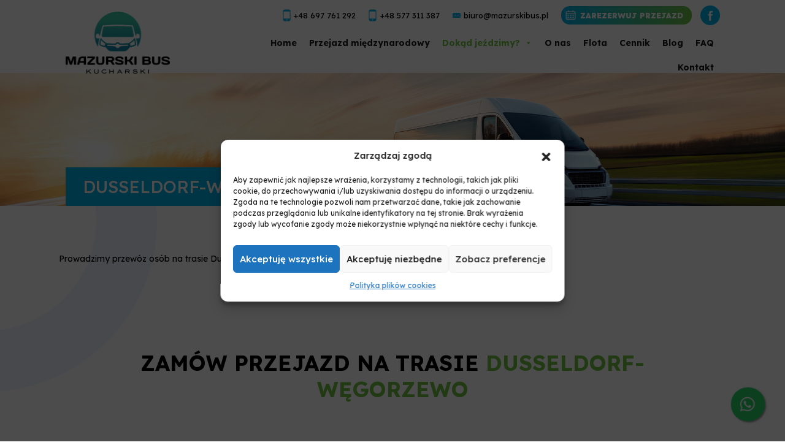

--- FILE ---
content_type: text/html; charset=UTF-8
request_url: https://mazurskibus.pl/przewoz-osob-dusseldorf-wegorzewo/
body_size: 14914
content:
<!DOCTYPE HTML>
<html lang="pl-PL">

<head>
	<meta charset="utf-8" />
	
    <title>
    Dusseldorf-Węgorzewo - Mazurski Bus    </title>
    
    
	<link rel="profile" href="http://gmpg.org/xfn/11" />
	<link rel="shortcut icon" href="https://mazurskibus.pl/wp-content/themes/clv_mbus/img/favicon.png" />
  <meta name="viewport" content="width=device-width, initial-scale=1.0">
	   <!--[if lt IE 9]>
			<script src="http://html5shiv.googlecode.com/svn/trunk/html5.js"></script>
		<![endif]-->
   <meta name='robots' content='index, follow, max-image-preview:large, max-snippet:-1, max-video-preview:-1' />

	<!-- This site is optimized with the Yoast SEO plugin v25.7 - https://yoast.com/wordpress/plugins/seo/ -->
	<link rel="canonical" href="https://mazurskibus.pl/przewoz-osob-dusseldorf-wegorzewo/" />
	<meta property="og:locale" content="pl_PL" />
	<meta property="og:type" content="article" />
	<meta property="og:title" content="Dusseldorf-Węgorzewo - Mazurski Bus" />
	<meta property="og:description" content="Prowadzimy przewóz osób na trasie Dusseldorf-Węgorzewo." />
	<meta property="og:url" content="https://mazurskibus.pl/przewoz-osob-dusseldorf-wegorzewo/" />
	<meta property="og:site_name" content="Mazurski Bus" />
	<meta name="twitter:card" content="summary_large_image" />
	<script type="application/ld+json" class="yoast-schema-graph">{"@context":"https://schema.org","@graph":[{"@type":"WebPage","@id":"https://mazurskibus.pl/przewoz-osob-dusseldorf-wegorzewo/","url":"https://mazurskibus.pl/przewoz-osob-dusseldorf-wegorzewo/","name":"Dusseldorf-Węgorzewo - Mazurski Bus","isPartOf":{"@id":"https://mazurskibus.pl/#website"},"datePublished":"2021-10-12T15:05:50+00:00","breadcrumb":{"@id":"https://mazurskibus.pl/przewoz-osob-dusseldorf-wegorzewo/#breadcrumb"},"inLanguage":"pl-PL","potentialAction":[{"@type":"ReadAction","target":["https://mazurskibus.pl/przewoz-osob-dusseldorf-wegorzewo/"]}]},{"@type":"BreadcrumbList","@id":"https://mazurskibus.pl/przewoz-osob-dusseldorf-wegorzewo/#breadcrumb","itemListElement":[{"@type":"ListItem","position":1,"name":"Strona główna","item":"https://mazurskibus.pl/"},{"@type":"ListItem","position":2,"name":"Dusseldorf-Węgorzewo"}]},{"@type":"WebSite","@id":"https://mazurskibus.pl/#website","url":"https://mazurskibus.pl/","name":"Mazurski Bus","description":"","publisher":{"@id":"https://mazurskibus.pl/#organization"},"potentialAction":[{"@type":"SearchAction","target":{"@type":"EntryPoint","urlTemplate":"https://mazurskibus.pl/?s={search_term_string}"},"query-input":{"@type":"PropertyValueSpecification","valueRequired":true,"valueName":"search_term_string"}}],"inLanguage":"pl-PL"},{"@type":"Organization","@id":"https://mazurskibus.pl/#organization","name":"Mazurski Bus","url":"https://mazurskibus.pl/","logo":{"@type":"ImageObject","inLanguage":"pl-PL","@id":"https://mazurskibus.pl/#/schema/logo/image/","url":"https://mazurskibus.pl/wp-content/uploads/2025/05/logo-header.png","contentUrl":"https://mazurskibus.pl/wp-content/uploads/2025/05/logo-header.png","width":336,"height":137,"caption":"Mazurski Bus"},"image":{"@id":"https://mazurskibus.pl/#/schema/logo/image/"}}]}</script>
	<!-- / Yoast SEO plugin. -->


<link rel="alternate" title="oEmbed (JSON)" type="application/json+oembed" href="https://mazurskibus.pl/wp-json/oembed/1.0/embed?url=https%3A%2F%2Fmazurskibus.pl%2Fprzewoz-osob-dusseldorf-wegorzewo%2F" />
<link rel="alternate" title="oEmbed (XML)" type="text/xml+oembed" href="https://mazurskibus.pl/wp-json/oembed/1.0/embed?url=https%3A%2F%2Fmazurskibus.pl%2Fprzewoz-osob-dusseldorf-wegorzewo%2F&#038;format=xml" />
<style id='wp-img-auto-sizes-contain-inline-css' type='text/css'>
img:is([sizes=auto i],[sizes^="auto," i]){contain-intrinsic-size:3000px 1500px}
/*# sourceURL=wp-img-auto-sizes-contain-inline-css */
</style>
<style id='wp-emoji-styles-inline-css' type='text/css'>

	img.wp-smiley, img.emoji {
		display: inline !important;
		border: none !important;
		box-shadow: none !important;
		height: 1em !important;
		width: 1em !important;
		margin: 0 0.07em !important;
		vertical-align: -0.1em !important;
		background: none !important;
		padding: 0 !important;
	}
/*# sourceURL=wp-emoji-styles-inline-css */
</style>
<style id='wp-block-library-inline-css' type='text/css'>
:root{--wp-block-synced-color:#7a00df;--wp-block-synced-color--rgb:122,0,223;--wp-bound-block-color:var(--wp-block-synced-color);--wp-editor-canvas-background:#ddd;--wp-admin-theme-color:#007cba;--wp-admin-theme-color--rgb:0,124,186;--wp-admin-theme-color-darker-10:#006ba1;--wp-admin-theme-color-darker-10--rgb:0,107,160.5;--wp-admin-theme-color-darker-20:#005a87;--wp-admin-theme-color-darker-20--rgb:0,90,135;--wp-admin-border-width-focus:2px}@media (min-resolution:192dpi){:root{--wp-admin-border-width-focus:1.5px}}.wp-element-button{cursor:pointer}:root .has-very-light-gray-background-color{background-color:#eee}:root .has-very-dark-gray-background-color{background-color:#313131}:root .has-very-light-gray-color{color:#eee}:root .has-very-dark-gray-color{color:#313131}:root .has-vivid-green-cyan-to-vivid-cyan-blue-gradient-background{background:linear-gradient(135deg,#00d084,#0693e3)}:root .has-purple-crush-gradient-background{background:linear-gradient(135deg,#34e2e4,#4721fb 50%,#ab1dfe)}:root .has-hazy-dawn-gradient-background{background:linear-gradient(135deg,#faaca8,#dad0ec)}:root .has-subdued-olive-gradient-background{background:linear-gradient(135deg,#fafae1,#67a671)}:root .has-atomic-cream-gradient-background{background:linear-gradient(135deg,#fdd79a,#004a59)}:root .has-nightshade-gradient-background{background:linear-gradient(135deg,#330968,#31cdcf)}:root .has-midnight-gradient-background{background:linear-gradient(135deg,#020381,#2874fc)}:root{--wp--preset--font-size--normal:16px;--wp--preset--font-size--huge:42px}.has-regular-font-size{font-size:1em}.has-larger-font-size{font-size:2.625em}.has-normal-font-size{font-size:var(--wp--preset--font-size--normal)}.has-huge-font-size{font-size:var(--wp--preset--font-size--huge)}.has-text-align-center{text-align:center}.has-text-align-left{text-align:left}.has-text-align-right{text-align:right}.has-fit-text{white-space:nowrap!important}#end-resizable-editor-section{display:none}.aligncenter{clear:both}.items-justified-left{justify-content:flex-start}.items-justified-center{justify-content:center}.items-justified-right{justify-content:flex-end}.items-justified-space-between{justify-content:space-between}.screen-reader-text{border:0;clip-path:inset(50%);height:1px;margin:-1px;overflow:hidden;padding:0;position:absolute;width:1px;word-wrap:normal!important}.screen-reader-text:focus{background-color:#ddd;clip-path:none;color:#444;display:block;font-size:1em;height:auto;left:5px;line-height:normal;padding:15px 23px 14px;text-decoration:none;top:5px;width:auto;z-index:100000}html :where(.has-border-color){border-style:solid}html :where([style*=border-top-color]){border-top-style:solid}html :where([style*=border-right-color]){border-right-style:solid}html :where([style*=border-bottom-color]){border-bottom-style:solid}html :where([style*=border-left-color]){border-left-style:solid}html :where([style*=border-width]){border-style:solid}html :where([style*=border-top-width]){border-top-style:solid}html :where([style*=border-right-width]){border-right-style:solid}html :where([style*=border-bottom-width]){border-bottom-style:solid}html :where([style*=border-left-width]){border-left-style:solid}html :where(img[class*=wp-image-]){height:auto;max-width:100%}:where(figure){margin:0 0 1em}html :where(.is-position-sticky){--wp-admin--admin-bar--position-offset:var(--wp-admin--admin-bar--height,0px)}@media screen and (max-width:600px){html :where(.is-position-sticky){--wp-admin--admin-bar--position-offset:0px}}

/*# sourceURL=wp-block-library-inline-css */
</style><style id='global-styles-inline-css' type='text/css'>
:root{--wp--preset--aspect-ratio--square: 1;--wp--preset--aspect-ratio--4-3: 4/3;--wp--preset--aspect-ratio--3-4: 3/4;--wp--preset--aspect-ratio--3-2: 3/2;--wp--preset--aspect-ratio--2-3: 2/3;--wp--preset--aspect-ratio--16-9: 16/9;--wp--preset--aspect-ratio--9-16: 9/16;--wp--preset--color--black: #000000;--wp--preset--color--cyan-bluish-gray: #abb8c3;--wp--preset--color--white: #ffffff;--wp--preset--color--pale-pink: #f78da7;--wp--preset--color--vivid-red: #cf2e2e;--wp--preset--color--luminous-vivid-orange: #ff6900;--wp--preset--color--luminous-vivid-amber: #fcb900;--wp--preset--color--light-green-cyan: #7bdcb5;--wp--preset--color--vivid-green-cyan: #00d084;--wp--preset--color--pale-cyan-blue: #8ed1fc;--wp--preset--color--vivid-cyan-blue: #0693e3;--wp--preset--color--vivid-purple: #9b51e0;--wp--preset--gradient--vivid-cyan-blue-to-vivid-purple: linear-gradient(135deg,rgb(6,147,227) 0%,rgb(155,81,224) 100%);--wp--preset--gradient--light-green-cyan-to-vivid-green-cyan: linear-gradient(135deg,rgb(122,220,180) 0%,rgb(0,208,130) 100%);--wp--preset--gradient--luminous-vivid-amber-to-luminous-vivid-orange: linear-gradient(135deg,rgb(252,185,0) 0%,rgb(255,105,0) 100%);--wp--preset--gradient--luminous-vivid-orange-to-vivid-red: linear-gradient(135deg,rgb(255,105,0) 0%,rgb(207,46,46) 100%);--wp--preset--gradient--very-light-gray-to-cyan-bluish-gray: linear-gradient(135deg,rgb(238,238,238) 0%,rgb(169,184,195) 100%);--wp--preset--gradient--cool-to-warm-spectrum: linear-gradient(135deg,rgb(74,234,220) 0%,rgb(151,120,209) 20%,rgb(207,42,186) 40%,rgb(238,44,130) 60%,rgb(251,105,98) 80%,rgb(254,248,76) 100%);--wp--preset--gradient--blush-light-purple: linear-gradient(135deg,rgb(255,206,236) 0%,rgb(152,150,240) 100%);--wp--preset--gradient--blush-bordeaux: linear-gradient(135deg,rgb(254,205,165) 0%,rgb(254,45,45) 50%,rgb(107,0,62) 100%);--wp--preset--gradient--luminous-dusk: linear-gradient(135deg,rgb(255,203,112) 0%,rgb(199,81,192) 50%,rgb(65,88,208) 100%);--wp--preset--gradient--pale-ocean: linear-gradient(135deg,rgb(255,245,203) 0%,rgb(182,227,212) 50%,rgb(51,167,181) 100%);--wp--preset--gradient--electric-grass: linear-gradient(135deg,rgb(202,248,128) 0%,rgb(113,206,126) 100%);--wp--preset--gradient--midnight: linear-gradient(135deg,rgb(2,3,129) 0%,rgb(40,116,252) 100%);--wp--preset--font-size--small: 13px;--wp--preset--font-size--medium: 20px;--wp--preset--font-size--large: 36px;--wp--preset--font-size--x-large: 42px;--wp--preset--spacing--20: 0.44rem;--wp--preset--spacing--30: 0.67rem;--wp--preset--spacing--40: 1rem;--wp--preset--spacing--50: 1.5rem;--wp--preset--spacing--60: 2.25rem;--wp--preset--spacing--70: 3.38rem;--wp--preset--spacing--80: 5.06rem;--wp--preset--shadow--natural: 6px 6px 9px rgba(0, 0, 0, 0.2);--wp--preset--shadow--deep: 12px 12px 50px rgba(0, 0, 0, 0.4);--wp--preset--shadow--sharp: 6px 6px 0px rgba(0, 0, 0, 0.2);--wp--preset--shadow--outlined: 6px 6px 0px -3px rgb(255, 255, 255), 6px 6px rgb(0, 0, 0);--wp--preset--shadow--crisp: 6px 6px 0px rgb(0, 0, 0);}:where(.is-layout-flex){gap: 0.5em;}:where(.is-layout-grid){gap: 0.5em;}body .is-layout-flex{display: flex;}.is-layout-flex{flex-wrap: wrap;align-items: center;}.is-layout-flex > :is(*, div){margin: 0;}body .is-layout-grid{display: grid;}.is-layout-grid > :is(*, div){margin: 0;}:where(.wp-block-columns.is-layout-flex){gap: 2em;}:where(.wp-block-columns.is-layout-grid){gap: 2em;}:where(.wp-block-post-template.is-layout-flex){gap: 1.25em;}:where(.wp-block-post-template.is-layout-grid){gap: 1.25em;}.has-black-color{color: var(--wp--preset--color--black) !important;}.has-cyan-bluish-gray-color{color: var(--wp--preset--color--cyan-bluish-gray) !important;}.has-white-color{color: var(--wp--preset--color--white) !important;}.has-pale-pink-color{color: var(--wp--preset--color--pale-pink) !important;}.has-vivid-red-color{color: var(--wp--preset--color--vivid-red) !important;}.has-luminous-vivid-orange-color{color: var(--wp--preset--color--luminous-vivid-orange) !important;}.has-luminous-vivid-amber-color{color: var(--wp--preset--color--luminous-vivid-amber) !important;}.has-light-green-cyan-color{color: var(--wp--preset--color--light-green-cyan) !important;}.has-vivid-green-cyan-color{color: var(--wp--preset--color--vivid-green-cyan) !important;}.has-pale-cyan-blue-color{color: var(--wp--preset--color--pale-cyan-blue) !important;}.has-vivid-cyan-blue-color{color: var(--wp--preset--color--vivid-cyan-blue) !important;}.has-vivid-purple-color{color: var(--wp--preset--color--vivid-purple) !important;}.has-black-background-color{background-color: var(--wp--preset--color--black) !important;}.has-cyan-bluish-gray-background-color{background-color: var(--wp--preset--color--cyan-bluish-gray) !important;}.has-white-background-color{background-color: var(--wp--preset--color--white) !important;}.has-pale-pink-background-color{background-color: var(--wp--preset--color--pale-pink) !important;}.has-vivid-red-background-color{background-color: var(--wp--preset--color--vivid-red) !important;}.has-luminous-vivid-orange-background-color{background-color: var(--wp--preset--color--luminous-vivid-orange) !important;}.has-luminous-vivid-amber-background-color{background-color: var(--wp--preset--color--luminous-vivid-amber) !important;}.has-light-green-cyan-background-color{background-color: var(--wp--preset--color--light-green-cyan) !important;}.has-vivid-green-cyan-background-color{background-color: var(--wp--preset--color--vivid-green-cyan) !important;}.has-pale-cyan-blue-background-color{background-color: var(--wp--preset--color--pale-cyan-blue) !important;}.has-vivid-cyan-blue-background-color{background-color: var(--wp--preset--color--vivid-cyan-blue) !important;}.has-vivid-purple-background-color{background-color: var(--wp--preset--color--vivid-purple) !important;}.has-black-border-color{border-color: var(--wp--preset--color--black) !important;}.has-cyan-bluish-gray-border-color{border-color: var(--wp--preset--color--cyan-bluish-gray) !important;}.has-white-border-color{border-color: var(--wp--preset--color--white) !important;}.has-pale-pink-border-color{border-color: var(--wp--preset--color--pale-pink) !important;}.has-vivid-red-border-color{border-color: var(--wp--preset--color--vivid-red) !important;}.has-luminous-vivid-orange-border-color{border-color: var(--wp--preset--color--luminous-vivid-orange) !important;}.has-luminous-vivid-amber-border-color{border-color: var(--wp--preset--color--luminous-vivid-amber) !important;}.has-light-green-cyan-border-color{border-color: var(--wp--preset--color--light-green-cyan) !important;}.has-vivid-green-cyan-border-color{border-color: var(--wp--preset--color--vivid-green-cyan) !important;}.has-pale-cyan-blue-border-color{border-color: var(--wp--preset--color--pale-cyan-blue) !important;}.has-vivid-cyan-blue-border-color{border-color: var(--wp--preset--color--vivid-cyan-blue) !important;}.has-vivid-purple-border-color{border-color: var(--wp--preset--color--vivid-purple) !important;}.has-vivid-cyan-blue-to-vivid-purple-gradient-background{background: var(--wp--preset--gradient--vivid-cyan-blue-to-vivid-purple) !important;}.has-light-green-cyan-to-vivid-green-cyan-gradient-background{background: var(--wp--preset--gradient--light-green-cyan-to-vivid-green-cyan) !important;}.has-luminous-vivid-amber-to-luminous-vivid-orange-gradient-background{background: var(--wp--preset--gradient--luminous-vivid-amber-to-luminous-vivid-orange) !important;}.has-luminous-vivid-orange-to-vivid-red-gradient-background{background: var(--wp--preset--gradient--luminous-vivid-orange-to-vivid-red) !important;}.has-very-light-gray-to-cyan-bluish-gray-gradient-background{background: var(--wp--preset--gradient--very-light-gray-to-cyan-bluish-gray) !important;}.has-cool-to-warm-spectrum-gradient-background{background: var(--wp--preset--gradient--cool-to-warm-spectrum) !important;}.has-blush-light-purple-gradient-background{background: var(--wp--preset--gradient--blush-light-purple) !important;}.has-blush-bordeaux-gradient-background{background: var(--wp--preset--gradient--blush-bordeaux) !important;}.has-luminous-dusk-gradient-background{background: var(--wp--preset--gradient--luminous-dusk) !important;}.has-pale-ocean-gradient-background{background: var(--wp--preset--gradient--pale-ocean) !important;}.has-electric-grass-gradient-background{background: var(--wp--preset--gradient--electric-grass) !important;}.has-midnight-gradient-background{background: var(--wp--preset--gradient--midnight) !important;}.has-small-font-size{font-size: var(--wp--preset--font-size--small) !important;}.has-medium-font-size{font-size: var(--wp--preset--font-size--medium) !important;}.has-large-font-size{font-size: var(--wp--preset--font-size--large) !important;}.has-x-large-font-size{font-size: var(--wp--preset--font-size--x-large) !important;}
/*# sourceURL=global-styles-inline-css */
</style>

<style id='classic-theme-styles-inline-css' type='text/css'>
/*! This file is auto-generated */
.wp-block-button__link{color:#fff;background-color:#32373c;border-radius:9999px;box-shadow:none;text-decoration:none;padding:calc(.667em + 2px) calc(1.333em + 2px);font-size:1.125em}.wp-block-file__button{background:#32373c;color:#fff;text-decoration:none}
/*# sourceURL=/wp-includes/css/classic-themes.min.css */
</style>
<link rel='stylesheet' id='contact-form-7-css' href='https://mazurskibus.pl/wp-content/plugins/contact-form-7/includes/css/styles.css?ver=6.1.1' type='text/css' media='all' />
<link rel='stylesheet' id='cmplz-general-css' href='https://mazurskibus.pl/wp-content/plugins/complianz-gdpr/assets/css/cookieblocker.min.css?ver=1755505296' type='text/css' media='all' />
<link rel='stylesheet' id='megamenu-css' href='https://mazurskibus.pl/wp-content/uploads/maxmegamenu/style.css?ver=b5d561' type='text/css' media='all' />
<link rel='stylesheet' id='dashicons-css' href='https://mazurskibus.pl/wp-includes/css/dashicons.min.css?ver=6.9' type='text/css' media='all' />
<link rel='stylesheet' id='bootstrap.min-css' href='https://mazurskibus.pl/wp-content/themes/clv_mbus/css/bootstrap.min.css?ver=1755505288' type='text/css' media='all' />
<link rel='stylesheet' id='fa-css' href='https://mazurskibus.pl/wp-content/themes/clv_mbus/css/all.min.css?ver=1755505288' type='text/css' media='all' />
<link rel='stylesheet' id='slick-css' href='https://mazurskibus.pl/wp-content/themes/clv_mbus/css/slick.css?ver=1755505288' type='text/css' media='all' />
<link rel='stylesheet' id='style.main-css' href='https://mazurskibus.pl/wp-content/themes/clv_mbus/style.css?ver=1755505288' type='text/css' media='all' />
<link rel='stylesheet' id='stylemin-css' href='https://mazurskibus.pl/wp-content/themes/clv_mbus/css/style.css?ver=1758222627' type='text/css' media='all' />
<script type="text/javascript" src="https://mazurskibus.pl/wp-includes/js/jquery/jquery.min.js?ver=3.7.1" id="jquery-core-js"></script>
<script type="text/javascript" src="https://mazurskibus.pl/wp-includes/js/jquery/jquery-migrate.min.js?ver=3.4.1" id="jquery-migrate-js"></script>
<link rel="https://api.w.org/" href="https://mazurskibus.pl/wp-json/" /><link rel="alternate" title="JSON" type="application/json" href="https://mazurskibus.pl/wp-json/wp/v2/pages/411" /><link rel="EditURI" type="application/rsd+xml" title="RSD" href="https://mazurskibus.pl/xmlrpc.php?rsd" />

<link rel='shortlink' href='https://mazurskibus.pl/?p=411' />
			<style>.cmplz-hidden {
					display: none !important;
				}</style><style type="text/css">/** Mega Menu CSS: fs **/</style>

<link rel="preconnect" href="https://fonts.googleapis.com">
<link rel="preconnect" href="https://fonts.gstatic.com" crossorigin>
<link href="https://fonts.googleapis.com/css2?family=Lexend:wght@100..900&display=swap" rel="stylesheet">
    
    
</head>
<body data-cmplz=1 class="wp-singular page-template page-template-page-przejazd page-template-page-przejazd-php page page-id-411 wp-theme-clv_mbus mega-menu-menu-top" id="single-page">



<header id="header">
    <div class="container">
        <div class="top_bar flex flex_end">
            
                
            <a href="tel:0048697761292" class="hcd_link" style="background-image: url('https://mazurskibus.pl/wp-content/uploads/2025/06/vector.png');">
                +48 697 761 292            </a>

            
            <a href="tel:0048577311387" class="hcd_link" style="background-image: url('https://mazurskibus.pl/wp-content/uploads/2025/06/vector.png');">
                +48 577 311 387            </a>

            
            <a href="mailto:biuro@mazurskibus.pl" class="hcd_link" style="background-image: url('https://mazurskibus.pl/wp-content/uploads/2025/06/noun-e-mail-6566327-1-1.png');">
                biuro@mazurskibus.pl            </a>

            
            <a class="book_header" href="https://mazurskibus.pl/przejazd-miedzynarodowy/">
                ZAREZERWUJ PRZEJAZD
            </a>


            <a class="fb_header" href="https://www.facebook.com/MazurskiBusMragowo" target="_blank">
                <img class="img-fluid" src="https://mazurskibus.pl/wp-content/themes/clv_mbus/img/fb_icon.png" alt="Facebook link">

            </a>
        </div>
    </div>
    
    <div class="header_middle">
        <div class="container">
            <div class="row align-items-center align-content-center">
                <div class="col-md-3 col-sm-6 col-6">
                    <a href="https://mazurskibus.pl">
                        <img class="logo" src="https://mazurskibus.pl/wp-content/uploads/2025/06/logo-mazurski-bus.png" alt="Logo" />
                    </a>
                </div>

                <div class="col-md-9 col-sm-6 col-6">

                    <div id="mega-menu-wrap-menu-top" class="mega-menu-wrap"><div class="mega-menu-toggle"><div class="mega-toggle-blocks-left"></div><div class="mega-toggle-blocks-center"></div><div class="mega-toggle-blocks-right"><div class='mega-toggle-block mega-menu-toggle-animated-block mega-toggle-block-0' id='mega-toggle-block-0'><button aria-label="Toggle Menu" class="mega-toggle-animated mega-toggle-animated-slider" type="button" aria-expanded="false">
                  <span class="mega-toggle-animated-box">
                    <span class="mega-toggle-animated-inner"></span>
                  </span>
                </button></div></div></div><ul id="mega-menu-menu-top" class="mega-menu max-mega-menu mega-menu-horizontal mega-no-js" data-event="hover_intent" data-effect="fade_up" data-effect-speed="200" data-effect-mobile="slide_right" data-effect-speed-mobile="200" data-mobile-force-width="false" data-second-click="go" data-document-click="collapse" data-vertical-behaviour="standard" data-breakpoint="1200" data-unbind="true" data-mobile-state="collapse_all" data-mobile-direction="vertical" data-hover-intent-timeout="300" data-hover-intent-interval="100"><li class="mega-menu-item mega-menu-item-type-post_type mega-menu-item-object-page mega-menu-item-home mega-align-bottom-left mega-menu-flyout mega-menu-item-1023" id="mega-menu-item-1023"><a class="mega-menu-link" href="https://mazurskibus.pl/" tabindex="0">Home</a></li><li class="mega-menu-item mega-menu-item-type-post_type mega-menu-item-object-page mega-align-bottom-left mega-menu-flyout mega-menu-item-1024" id="mega-menu-item-1024"><a class="mega-menu-link" href="https://mazurskibus.pl/przejazd-miedzynarodowy/" tabindex="0">Przejazd międzynarodowy</a></li><li class="mega-menu-item mega-menu-item-type-custom mega-menu-item-object-custom mega-current-menu-ancestor mega-menu-item-has-children mega-menu-megamenu mega-menu-grid mega-align-bottom-left mega-menu-grid mega-menu-item-1022" id="mega-menu-item-1022"><a class="mega-menu-link" href="#" aria-expanded="false" tabindex="0">Dokąd jeździmy?<span class="mega-indicator" aria-hidden="true"></span></a>
<ul class="mega-sub-menu" role='presentation'>
<li class="mega-menu-row" id="mega-menu-1022-0">
	<ul class="mega-sub-menu" style='--columns:12' role='presentation'>
<li class="mega-menu-column mega-menu-columns-6-of-12" style="--columns:12; --span:6" id="mega-menu-1022-0-0">
		<ul class="mega-sub-menu">
<li class="mega-mega_title mega-menu-item mega-menu-item-type-custom mega-menu-item-object-custom mega-menu-item-has-children mega-menu-item-1101 mega_title" id="mega-menu-item-1101"><a class="mega-menu-link" href="#">Polska-Niemcy-Holandia<span class="mega-indicator" aria-hidden="true"></span></a>
			<ul class="mega-sub-menu">
<li class="mega-menu-item mega-menu-item-type-post_type mega-menu-item-object-page mega-menu-item-1125" id="mega-menu-item-1125"><a class="mega-menu-link" href="https://mazurskibus.pl/przewoz-osob-bartoszyce-wolfsburg/">Bartoszyce-Wolfsburg</a></li><li class="mega-menu-item mega-menu-item-type-post_type mega-menu-item-object-page mega-menu-item-1126" id="mega-menu-item-1126"><a class="mega-menu-link" href="https://mazurskibus.pl/przewoz-osob-brodnica-bonn/">Brodnica-Bonn</a></li><li class="mega-menu-item mega-menu-item-type-post_type mega-menu-item-object-page mega-menu-item-1127" id="mega-menu-item-1127"><a class="mega-menu-link" href="https://mazurskibus.pl/przewoz-osob-bydgoszcz-hamburg/">Bydgoszcz-Hamburg</a></li><li class="mega-menu-item mega-menu-item-type-post_type mega-menu-item-object-page mega-menu-item-1128" id="mega-menu-item-1128"><a class="mega-menu-link" href="https://mazurskibus.pl/przewoz-osob-elk-magdeburg/">Ełk-Magdeburg</a></li><li class="mega-menu-item mega-menu-item-type-post_type mega-menu-item-object-page mega-menu-item-1129" id="mega-menu-item-1129"><a class="mega-menu-link" href="https://mazurskibus.pl/przewoz-osob-gdansk-dusseldorf/">Gdańsk-Dusseldorf</a></li><li class="mega-menu-item mega-menu-item-type-post_type mega-menu-item-object-page mega-menu-item-1130" id="mega-menu-item-1130"><a class="mega-menu-link" href="https://mazurskibus.pl/przewoz-osob-gizycko-almere/">Giżycko-Almere</a></li><li class="mega-menu-item mega-menu-item-type-post_type mega-menu-item-object-page mega-menu-item-1131" id="mega-menu-item-1131"><a class="mega-menu-link" href="https://mazurskibus.pl/przewoz-osob-gniezno-lipsk/">Gniezno-Lipsk</a></li><li class="mega-menu-item mega-menu-item-type-post_type mega-menu-item-object-page mega-menu-item-1132" id="mega-menu-item-1132"><a class="mega-menu-link" href="https://mazurskibus.pl/przewoz-osob-grudziadz-oss/">Grudziądz-Oss</a></li><li class="mega-menu-item mega-menu-item-type-post_type mega-menu-item-object-page mega-menu-item-1133" id="mega-menu-item-1133"><a class="mega-menu-link" href="https://mazurskibus.pl/przewoz-osob-ilawa-hoorn/">Iława-Hoorn</a></li><li class="mega-menu-item mega-menu-item-type-post_type mega-menu-item-object-page mega-menu-item-1134" id="mega-menu-item-1134"><a class="mega-menu-link" href="https://mazurskibus.pl/przewoz-osob-ketrzyn-berlin/">Kętrzyn-Berlin</a></li><li class="mega-menu-item mega-menu-item-type-post_type mega-menu-item-object-page mega-menu-item-1136" id="mega-menu-item-1136"><a class="mega-menu-link" href="https://mazurskibus.pl/przewoz-osob-lubawa-roosendaal/">Lubawa-Roosendaal</a></li><li class="mega-menu-item mega-menu-item-type-post_type mega-menu-item-object-page mega-menu-item-1137" id="mega-menu-item-1137"><a class="mega-menu-link" href="https://mazurskibus.pl/przewoz-osob-malbork-zwolle/">Malbork-Zwolle</a></li><li class="mega-menu-item mega-menu-item-type-post_type mega-menu-item-object-page mega-menu-item-1138" id="mega-menu-item-1138"><a class="mega-menu-link" href="https://mazurskibus.pl/przewoz-osob-mlawa-hannover/">Mława-Hannover</a></li><li class="mega-menu-item mega-menu-item-type-post_type mega-menu-item-object-page mega-menu-item-1139" id="mega-menu-item-1139"><a class="mega-menu-link" href="https://mazurskibus.pl/przewoz-osob-morag-utrecht/">Morąg-Utrecht</a></li><li class="mega-menu-item mega-menu-item-type-post_type mega-menu-item-object-page mega-menu-item-1140" id="mega-menu-item-1140"><a class="mega-menu-link" href="https://mazurskibus.pl/przewoz-osob-mragowo-amsterdam/">Mrągowo-Amsterdam</a></li><li class="mega-menu-item mega-menu-item-type-post_type mega-menu-item-object-page mega-menu-item-1141" id="mega-menu-item-1141"><a class="mega-menu-link" href="https://mazurskibus.pl/przewoz-osob-mragowo-berlin/">Mrągowo-Berlin</a></li><li class="mega-menu-item mega-menu-item-type-post_type mega-menu-item-object-page mega-menu-item-1142" id="mega-menu-item-1142"><a class="mega-menu-link" href="https://mazurskibus.pl/przewoz-osob-mragowo-wuppertal/">Mrągowo-Wuppertal</a></li><li class="mega-menu-item mega-menu-item-type-post_type mega-menu-item-object-page mega-menu-item-1143" id="mega-menu-item-1143"><a class="mega-menu-link" href="https://mazurskibus.pl/przewoz-osob-nidzica-paderborn/">Nidzica-Paderborn</a></li><li class="mega-menu-item mega-menu-item-type-post_type mega-menu-item-object-page mega-menu-item-1144" id="mega-menu-item-1144"><a class="mega-menu-link" href="https://mazurskibus.pl/przewoz-osob-olsztyn-amsterdam/">Olsztyn-Amsterdam</a></li><li class="mega-menu-item mega-menu-item-type-post_type mega-menu-item-object-page mega-menu-item-1145" id="mega-menu-item-1145"><a class="mega-menu-link" href="https://mazurskibus.pl/przewoz-osob-olsztyn-berlin/">Olsztyn-Berlin</a></li><li class="mega-menu-item mega-menu-item-type-post_type mega-menu-item-object-page mega-menu-item-1146" id="mega-menu-item-1146"><a class="mega-menu-link" href="https://mazurskibus.pl/przewoz-osob-olsztynek-breda/">Olsztynek-Breda</a></li><li class="mega-menu-item mega-menu-item-type-post_type mega-menu-item-object-page mega-menu-item-1147" id="mega-menu-item-1147"><a class="mega-menu-link" href="https://mazurskibus.pl/przewoz-osob-orneta-munster/">Orneta-Munster</a></li><li class="mega-menu-item mega-menu-item-type-post_type mega-menu-item-object-page mega-menu-item-1148" id="mega-menu-item-1148"><a class="mega-menu-link" href="https://mazurskibus.pl/przewoz-osob-ostroda-bielefeld/">Ostróda-Bielefeld</a></li><li class="mega-menu-item mega-menu-item-type-post_type mega-menu-item-object-page mega-menu-item-1149" id="mega-menu-item-1149"><a class="mega-menu-link" href="https://mazurskibus.pl/przewoz-osob-pila-essen/">Piła-Essen</a></li><li class="mega-menu-item mega-menu-item-type-post_type mega-menu-item-object-page mega-menu-item-1150" id="mega-menu-item-1150"><a class="mega-menu-link" href="https://mazurskibus.pl/przewoz-osob-pisz-brunszwik/">Pisz-Brunszwik</a></li><li class="mega-menu-item mega-menu-item-type-post_type mega-menu-item-object-page mega-menu-item-1151" id="mega-menu-item-1151"><a class="mega-menu-link" href="https://mazurskibus.pl/przewoz-osob-poznan-frankfurt-nad-menem-2/">Poznań-Frankfurt nad Menem</a></li><li class="mega-menu-item mega-menu-item-type-post_type mega-menu-item-object-page mega-menu-item-1152" id="mega-menu-item-1152"><a class="mega-menu-link" href="https://mazurskibus.pl/przewoz-osob-szczytno-rotterdam/">Szczytno-Rotterdam</a></li><li class="mega-menu-item mega-menu-item-type-post_type mega-menu-item-object-page mega-menu-item-1153" id="mega-menu-item-1153"><a class="mega-menu-link" href="https://mazurskibus.pl/przewoz-osob-torun-bremen/">Toruń-Bremen</a></li><li class="mega-menu-item mega-menu-item-type-post_type mega-menu-item-object-page mega-menu-item-1154" id="mega-menu-item-1154"><a class="mega-menu-link" href="https://mazurskibus.pl/przewoz-osob-wegorzewo-tilburg/">Węgorzewo-Tilburg</a></li><li class="mega-menu-item mega-menu-item-type-post_type mega-menu-item-object-page mega-menu-item-1155" id="mega-menu-item-1155"><a class="mega-menu-link" href="https://mazurskibus.pl/przewoz-osob-wloclawek-kassel/">Włocławek-Kassel</a></li><li class="mega-menu-item mega-menu-item-type-post_type mega-menu-item-object-page mega-menu-item-1135" id="mega-menu-item-1135"><a class="mega-menu-link" href="https://mazurskibus.pl/przewoz-osob-lidzbark-warminski-osnabruck/">Lidzbark Warmiński-Osnabruck</a></li>			</ul>
</li>		</ul>
</li><li class="mega-menu-column mega-menu-columns-6-of-12" style="--columns:12; --span:6" id="mega-menu-1022-0-1">
		<ul class="mega-sub-menu">
<li class="mega-mega_title mega-menu-item mega-menu-item-type-custom mega-menu-item-object-custom mega-current-menu-ancestor mega-current-menu-parent mega-menu-item-has-children mega-menu-item-1102 mega_title" id="mega-menu-item-1102"><a class="mega-menu-link" href="#">Holandia-Niemcy-Polska<span class="mega-indicator" aria-hidden="true"></span></a>
			<ul class="mega-sub-menu">
<li class="mega-menu-item mega-menu-item-type-post_type mega-menu-item-object-page mega-menu-item-1103" id="mega-menu-item-1103"><a class="mega-menu-link" href="https://mazurskibus.pl/przewoz-osob-amsterdam-mragowo/">Amsterdam-Mrągowo</a></li><li class="mega-menu-item mega-menu-item-type-post_type mega-menu-item-object-page mega-menu-item-1104" id="mega-menu-item-1104"><a class="mega-menu-link" href="https://mazurskibus.pl/przewoz-osob-amsterdam-olsztyn/">Amsterdam-Olsztyn</a></li><li class="mega-menu-item mega-menu-item-type-post_type mega-menu-item-object-page mega-menu-item-1105" id="mega-menu-item-1105"><a class="mega-menu-link" href="https://mazurskibus.pl/przewoz-osob-berlin-mragowo/">Berlin-Mrągowo</a></li><li class="mega-menu-item mega-menu-item-type-post_type mega-menu-item-object-page mega-menu-item-1106" id="mega-menu-item-1106"><a class="mega-menu-link" href="https://mazurskibus.pl/przewoz-osob-berlin-olsztyn/">Berlin-Olsztyn</a></li><li class="mega-menu-item mega-menu-item-type-post_type mega-menu-item-object-page mega-menu-item-1107" id="mega-menu-item-1107"><a class="mega-menu-link" href="https://mazurskibus.pl/przewoz-osob-bielefeld-nidzica/">Bielefeld-Nidzica</a></li><li class="mega-menu-item mega-menu-item-type-post_type mega-menu-item-object-page mega-menu-item-1108" id="mega-menu-item-1108"><a class="mega-menu-link" href="https://mazurskibus.pl/przewoz-osob-breda-lidzbark-warminski/">Breda-Lidzbark Warmiński</a></li><li class="mega-menu-item mega-menu-item-type-post_type mega-menu-item-object-page mega-menu-item-1109" id="mega-menu-item-1109"><a class="mega-menu-link" href="https://mazurskibus.pl/przewoz-osob-brunszwik-torun/">Brunszwik-Toruń</a></li><li class="mega-menu-item mega-menu-item-type-post_type mega-menu-item-object-page mega-menu-item-1110" id="mega-menu-item-1110"><a class="mega-menu-link" href="https://mazurskibus.pl/przewoz-osob-dortmund-mragowo/">Dortmund-Mrągowo</a></li><li class="mega-menu-item mega-menu-item-type-post_type mega-menu-item-object-page mega-menu-item-1111" id="mega-menu-item-1111"><a class="mega-menu-link" href="https://mazurskibus.pl/przewoz-osob-duisburg-olsztynek/">Duisburg-Olsztynek</a></li><li class="mega-menu-item mega-menu-item-type-post_type mega-menu-item-object-page mega-current-menu-item mega-page_item mega-page-item-411 mega-current_page_item mega-menu-item-1112" id="mega-menu-item-1112"><a class="mega-menu-link" href="https://mazurskibus.pl/przewoz-osob-dusseldorf-wegorzewo/" aria-current="page">Dusseldorf-Węgorzewo</a></li><li class="mega-menu-item mega-menu-item-type-post_type mega-menu-item-object-page mega-menu-item-1113" id="mega-menu-item-1113"><a class="mega-menu-link" href="https://mazurskibus.pl/przewoz-osob-essen-orneta/">Essen-Orneta</a></li><li class="mega-menu-item mega-menu-item-type-post_type mega-menu-item-object-page mega-menu-item-1114" id="mega-menu-item-1114"><a class="mega-menu-link" href="https://mazurskibus.pl/przewoz-osob-frankfurt-nad-menem-gdansk/">Frankfurt nad Menem-Gdańsk</a></li><li class="mega-menu-item mega-menu-item-type-post_type mega-menu-item-object-page mega-menu-item-1115" id="mega-menu-item-1115"><a class="mega-menu-link" href="https://mazurskibus.pl/przewoz-osob-hannover-ilawa/">Hannover-Iława</a></li><li class="mega-menu-item mega-menu-item-type-post_type mega-menu-item-object-page mega-menu-item-1116" id="mega-menu-item-1116"><a class="mega-menu-link" href="https://mazurskibus.pl/przewoz-osob-kassel-grudziadz/">Kassel-Grudziądz</a></li><li class="mega-menu-item mega-menu-item-type-post_type mega-menu-item-object-page mega-menu-item-1117" id="mega-menu-item-1117"><a class="mega-menu-link" href="https://mazurskibus.pl/przewoz-osob-krefeld-mragowo-2/">Krefeld-Mrągowo</a></li><li class="mega-menu-item mega-menu-item-type-post_type mega-menu-item-object-page mega-menu-item-1118" id="mega-menu-item-1118"><a class="mega-menu-link" href="https://mazurskibus.pl/przewoz-osob-lipsk-elblag/">Lipsk-Elbląg</a></li><li class="mega-menu-item mega-menu-item-type-post_type mega-menu-item-object-page mega-menu-item-1119" id="mega-menu-item-1119"><a class="mega-menu-link" href="https://mazurskibus.pl/przewoz-osob-magdeburg-elk/">Magdeburg-Ełk</a></li><li class="mega-menu-item mega-menu-item-type-post_type mega-menu-item-object-page mega-menu-item-1120" id="mega-menu-item-1120"><a class="mega-menu-link" href="https://mazurskibus.pl/przewoz-osob-munster-brodnica/">Munster-Brodnica</a></li><li class="mega-menu-item mega-menu-item-type-post_type mega-menu-item-object-page mega-menu-item-1121" id="mega-menu-item-1121"><a class="mega-menu-link" href="https://mazurskibus.pl/przewoz-osob-osnabruck-dzialdowo/">Osnabruck-Działdowo</a></li><li class="mega-menu-item mega-menu-item-type-post_type mega-menu-item-object-page mega-menu-item-1122" id="mega-menu-item-1122"><a class="mega-menu-link" href="https://mazurskibus.pl/przewoz-osob-rotterdam-ketrzyn/">Rotterdam-Kętrzyn</a></li><li class="mega-menu-item mega-menu-item-type-post_type mega-menu-item-object-page mega-menu-item-1123" id="mega-menu-item-1123"><a class="mega-menu-link" href="https://mazurskibus.pl/przewoz-osob-tilburg-morag/">Tilburg-Morąg</a></li><li class="mega-menu-item mega-menu-item-type-post_type mega-menu-item-object-page mega-menu-item-1124" id="mega-menu-item-1124"><a class="mega-menu-link" href="https://mazurskibus.pl/przewoz-osob-utrecht-gizycko-2/">Utrecht-Giżycko</a></li>			</ul>
</li>		</ul>
</li>	</ul>
</li></ul>
</li><li class="mega-menu-item mega-menu-item-type-post_type mega-menu-item-object-page mega-align-bottom-left mega-menu-flyout mega-menu-item-1021" id="mega-menu-item-1021"><a class="mega-menu-link" href="https://mazurskibus.pl/o-firmie/" tabindex="0">O nas</a></li><li class="mega-menu-item mega-menu-item-type-post_type mega-menu-item-object-page mega-align-bottom-left mega-menu-flyout mega-menu-item-1025" id="mega-menu-item-1025"><a class="mega-menu-link" href="https://mazurskibus.pl/flota/" tabindex="0">Flota</a></li><li class="mega-menu-item mega-menu-item-type-post_type mega-menu-item-object-page mega-align-bottom-left mega-menu-flyout mega-menu-item-1026" id="mega-menu-item-1026"><a class="mega-menu-link" href="https://mazurskibus.pl/cennik/" tabindex="0">Cennik</a></li><li class="mega-menu-item mega-menu-item-type-post_type mega-menu-item-object-page mega-align-bottom-left mega-menu-flyout mega-menu-item-1027" id="mega-menu-item-1027"><a class="mega-menu-link" href="https://mazurskibus.pl/blog/" tabindex="0">Blog</a></li><li class="mega-menu-item mega-menu-item-type-post_type mega-menu-item-object-page mega-align-bottom-left mega-menu-flyout mega-menu-item-1031" id="mega-menu-item-1031"><a class="mega-menu-link" href="https://mazurskibus.pl/faq/" tabindex="0">FAQ</a></li><li class="mega-menu-item mega-menu-item-type-post_type mega-menu-item-object-page mega-align-bottom-left mega-menu-flyout mega-menu-item-1028" id="mega-menu-item-1028"><a class="mega-menu-link" href="https://mazurskibus.pl/kontakt/" tabindex="0">Kontakt</a></li></ul></div>
                </div>
            </div>
        </div>
    </div>
</header>


<section class="sub_banner" style="background-image: url('https://mazurskibus.pl/wp-content/uploads/2025/05/bus-bg-top.jpg');">
    <div class="container">
        <div class="row">
            <div class="col-md-12">
                
                <h1 class="page_title" data-title="Dusseldorf-Węgorzewo">Dusseldorf-Węgorzewo</h1>
            </div>
        </div>
    </div>
</section>


<section class="single_section single_city_main_content relative">
    <div class="container with_pad">
        <div class="row">
            <div class="col-lg-12 col-md-21 col-sm-12">

                 <p>Prowadzimy przewóz osób na trasie <span style="font-weight: 400;">Dusseldorf-Węgorzewo</span>.</p>

            </div>

        </div>
    </div>
    
    
</section>

<section class="przejazd_form single_section with_pad">
    <div class="container">
        <h2 class="section_title center">Zamów przejazd na trasie 
            <span class="secondary_color">Dusseldorf-Węgorzewo</span></h2>
        <div class="row">
            
         
            <div class="col-lg-12 col-md-12">
                <div class="clv_form_cont form_bottom mt_2">
                 
<div class="wpcf7 no-js" id="wpcf7-f310-p411-o1" lang="pl-PL" dir="ltr" data-wpcf7-id="310">
<div class="screen-reader-response"><p role="status" aria-live="polite" aria-atomic="true"></p> <ul></ul></div>
<form action="/przewoz-osob-dusseldorf-wegorzewo/#wpcf7-f310-p411-o1" method="post" class="wpcf7-form init" aria-label="Formularz kontaktowy" novalidate="novalidate" data-status="init">
<fieldset class="hidden-fields-container"><input type="hidden" name="_wpcf7" value="310" /><input type="hidden" name="_wpcf7_version" value="6.1.1" /><input type="hidden" name="_wpcf7_locale" value="pl_PL" /><input type="hidden" name="_wpcf7_unit_tag" value="wpcf7-f310-p411-o1" /><input type="hidden" name="_wpcf7_container_post" value="411" /><input type="hidden" name="_wpcf7_posted_data_hash" value="" />
</fieldset>
<div class="row">
	<div class="col-md-6 col-sm-12">
		<p><label><span class="wpcf7-form-control-wrap" data-name="your-name"><input size="40" maxlength="400" class="wpcf7-form-control wpcf7-text wpcf7-validates-as-required" aria-required="true" aria-invalid="false" placeholder="Imię i nazwisko*" value="" type="text" name="your-name" /></span> </label>
		</p>
	</div>
	<div class="col-md-6 col-sm-12">
		<p><label><span class="wpcf7-form-control-wrap" data-name="your-email"><input size="40" maxlength="400" class="wpcf7-form-control wpcf7-email wpcf7-validates-as-required wpcf7-text wpcf7-validates-as-email" aria-required="true" aria-invalid="false" placeholder="Adres E-mail*" value="" type="email" name="your-email" /></span> </label>
		</p>
	</div>
</div>
<div class="row">
	<div class="col-md-6 col-sm-12">
		<p><label><span class="wpcf7-form-control-wrap" data-name="telefon"><input size="40" maxlength="400" class="wpcf7-form-control wpcf7-tel wpcf7-validates-as-required wpcf7-text wpcf7-validates-as-tel" aria-required="true" aria-invalid="false" placeholder="Numer telefonu*" value="" type="tel" name="telefon" /></span> </label>
		</p>
	</div>
	<div class="col-md-6 col-sm-12">
		<p><label><span class="wpcf7-form-control-wrap" data-name="datastart"><input class="wpcf7-form-control wpcf7-date wpcf7-validates-as-required wpcf7-validates-as-date" aria-required="true" aria-invalid="false" placeholder="Wybierz datę" value="" type="date" name="datastart" /></span></label>
		</p>
	</div>
</div>
<div class="row">
	<div class="col-md-6 col-sm-12">
		<p><label><span class="wpcf7-form-control-wrap" data-name="liczbaosob"><input class="wpcf7-form-control wpcf7-number wpcf7-validates-as-required wpcf7-validates-as-number" aria-required="true" aria-invalid="false" placeholder="Liczba osób*" value="" type="number" name="liczbaosob" /></span> </label>
		</p>
	</div>
	<div class="col-md-6 col-sm-12">
		<p><label><span class="wpcf7-form-control-wrap" data-name="target"><input size="40" maxlength="400" class="wpcf7-form-control wpcf7-text wpcf7-validates-as-required travel_destination" aria-required="true" aria-invalid="false" placeholder="Miejsce wyjazdu i miejsce docelowe" value="" type="text" name="target" /></span> </label>
		</p>
	</div>
</div>
<div class="row">
	<div class="col-md-12 col-sm-12">
		<p><label><span class="wpcf7-form-control-wrap" data-name="your-message"><textarea cols="40" rows="10" maxlength="2000" class="wpcf7-form-control wpcf7-textarea" aria-invalid="false" name="your-message"></textarea></span> </label>
		</p>
	</div>
</div>
<p><input class="wpcf7-form-control wpcf7-submit has-spinner primary_btn" type="submit" value="Wyślij" />
</p><div class="wpcf7-response-output" aria-hidden="true"></div>
</form>
</div>
                </div>
            </div>
        </div>
    </div>
</section>






<script>
    
    jQuery(document).ready(function() {
        var destination = jQuery('.page_title').attr('data-title');
        jQuery('.travel_destination').val(destination);
    });
</script>

 
<footer id="footer">

    <div class="container">
        <div class="row">
            <div class="col-lg-12 col-md-12 col-sm-12">
                <div class="footer_flex flex space_between">
                    <div class="footer_left footer_small_col">
                        <img class="img-fluid footer_logo" src="https://mazurskibus.pl/wp-content/uploads/2025/06/logo-mazurski-bus.png">

                        <div class="footer_block footer_contact">
                            <p><strong>KONTAKT</strong><br />
+48 697 761 292<br />
+48 577 311 387<br />
biuro@mazurskibus.pl<br />
<a href="https://mazurskibus.pl/kontakt/">Formularz kontaktowy</a></p>
                        </div>


                        <div class="footer_block footer_booking">
                            <p><strong>REZERWACJA</strong><br />
Jeśli są zainteresowani Państwo rezerwacją przewozu osób lub zakupem biletu, prosimy o przejście <a href="https://mazurskibus.pl/przejazd-miedzynarodowy/">tutaj</a>.</p>
<p><a href="https://mazurskibus.pl/regulamin/">Regulamin</a></p>
                        </div>
                        
                    </div>
                    
                    <div class="footer_center footer_large_col">
                        <h3 class="footer_title">DOKĄD JEŻDZIEMY</h3>
                        <h3 class="footer_title">POLSKA-NIEMCY-HOLANDIA</h3>
                                                    <ul class="footer_cities">
                                                                                            <li>
                                    <a href="https://mazurskibus.pl/przewoz-osob-mragowo-amsterdam/">Mrągowo-Amsterdam</a>
                                    
                                </li>
                                                                                            <li>
                                    <a href="https://mazurskibus.pl/przewoz-osob-nidzica-paderborn/">Nidzica-Paderborn</a>
                                    
                                </li>
                                                                                            <li>
                                    <a href="https://mazurskibus.pl/przewoz-osob-olsztyn-amsterdam/">Olsztyn-Amsterdam</a>
                                    
                                </li>
                                                                                            <li>
                                    <a href="https://mazurskibus.pl/przewoz-osob-orneta-munster/">Orneta-Munster</a>
                                    
                                </li>
                                                                                            <li>
                                    <a href="https://mazurskibus.pl/przewoz-osob-mragowo-berlin/">Mrągowo-Berlin</a>
                                    
                                </li>
                                                                                            <li>
                                    <a href="https://mazurskibus.pl/przewoz-osob-morag-utrecht/">Morąg-Utrecht</a>
                                    
                                </li>
                                                                                            <li>
                                    <a href="https://mazurskibus.pl/przewoz-osob-olsztyn-berlin/">Olsztyn-Berlin</a>
                                    
                                </li>
                                                                                            <li>
                                    <a href="https://mazurskibus.pl/przewoz-osob-elk-magdeburg/">Ełk-Magdeburg</a>
                                    
                                </li>
                                                                                            <li>
                                    <a href="https://mazurskibus.pl/przewoz-osob-lubawa-roosendaal/">Lubawa-Roosendaal</a>
                                    
                                </li>
                                                                                            <li>
                                    <a href="https://mazurskibus.pl/przewoz-osob-gizycko-almere/">Giżycko-Almere</a>
                                    
                                </li>
                                                                                            <li>
                                    <a href="https://mazurskibus.pl/przewoz-osob-ilawa-hoorn/">Iława-Hoorn</a>
                                    
                                </li>
                                                                                            <li>
                                    <a href="https://mazurskibus.pl/przewoz-osob-szczytno-rotterdam/">Szczytno-Rotterdam</a>
                                    
                                </li>
                                                                                            <li>
                                    <a href="https://mazurskibus.pl/przewoz-osob-mlawa-hannover/">Mława-Hannover</a>
                                    
                                </li>
                                                                                            <li>
                                    <a href="https://mazurskibus.pl/przewoz-osob-mragowo-wuppertal/">Mrągowo-Wuppertal</a>
                                    
                                </li>
                                                                                            <li>
                                    <a href="https://mazurskibus.pl/przewoz-osob-malbork-zwolle/">Malbork-Zwolle</a>
                                    
                                </li>
                                                                                            <li>
                                    <a href="https://mazurskibus.pl/przewoz-osob-wegorzewo-tilburg/">Węgorzewo-Tilburg</a>
                                    
                                </li>
                                                                                            <li>
                                    <a href="https://mazurskibus.pl/przewoz-osob-torun-bremen/">Toruń-Bremen</a>
                                    
                                </li>
                                                                                            <li>
                                    <a href="https://mazurskibus.pl/przewoz-osob-ketrzyn-berlin/">Kętrzyn-Berlin</a>
                                    
                                </li>
                                                                                            <li>
                                    <a href="https://mazurskibus.pl/przewoz-osob-grudziadz-oss/">Grudziądz-Oss</a>
                                    
                                </li>
                                                                                            <li>
                                    <a href="https://mazurskibus.pl/przewoz-osob-olsztynek-breda/">Olsztynek-Breda</a>
                                    
                                </li>
                                                                                            <li>
                                    <a href="https://mazurskibus.pl/przewoz-osob-gdansk-dusseldorf/">Gdańsk-Dusseldorf</a>
                                    
                                </li>
                                                                                            <li>
                                    <a href="https://mazurskibus.pl/przewoz-osob-bartoszyce-wolfsburg/">Bartoszyce-Wolfsburg</a>
                                    
                                </li>
                                                                                            <li>
                                    <a href="https://mazurskibus.pl/przewoz-osob-wloclawek-kassel/">Włocławek-Kassel</a>
                                    
                                </li>
                                                                                            <li>
                                    <a href="https://mazurskibus.pl/przewoz-osob-pisz-brunszwik/">Pisz-Brunszwik</a>
                                    
                                </li>
                                                                                            <li>
                                    <a href="https://mazurskibus.pl/przewoz-osob-gniezno-lipsk/">Gniezno-Lipsk</a>
                                    
                                </li>
                                                                                            <li>
                                    <a href="https://mazurskibus.pl/przewoz-osob-ostroda-bielefeld/">Ostróda-Bielefeld</a>
                                    
                                </li>
                                                                                            <li>
                                    <a href="https://mazurskibus.pl/przewoz-osob-brodnica-bonn/">Brodnica-Bonn</a>
                                    
                                </li>
                                                                                            <li>
                                    <a href="https://mazurskibus.pl/przewoz-osob-bydgoszcz-hamburg/">Bydgoszcz-Hamburg</a>
                                    
                                </li>
                                                                                            <li>
                                    <a href="https://mazurskibus.pl/przewoz-osob-dzialdowo-duisburg/">Działdowo-Duisburg</a>
                                    
                                </li>
                                                                                            <li>
                                    <a href="https://mazurskibus.pl/przewoz-osob-pila-essen/">Piła-Essen</a>
                                    
                                </li>
                                                                                            <li>
                                    <a href="https://mazurskibus.pl/przewoz-osob-poznan-frankfurt-nad-menem-2/">Poznań-Frankfurt nad Menem</a>
                                    
                                </li>
                                                                                            <li>
                                    <a href="https://mazurskibus.pl/przewoz-osob-lidzbark-warminski-osnabruck/">Lidzbark Warmiński-Osnabruck</a>
                                    
                                </li>
                                                        </ul>
                                                    
                        
                       
                    </div>
                    
                    <div class="footer_center footer_large_col">
                        <h3 class="footer_title">&nbsp;</h3>
                        <h3 class="footer_title">HOLANDIA-NIEMCY-POLSKA</h3>
                                                    <ul class="footer_cities">
                                                                                            <li>
                                    <a href="https://mazurskibus.pl/przewoz-osob-amsterdam-olsztyn/">Amsterdam-Olsztyn</a>
                                    
                                </li>
                                                                                            <li>
                                    <a href="https://mazurskibus.pl/przewoz-osob-amsterdam-mragowo/">Amsterdam-Mrągowo</a>
                                    
                                </li>
                                                                                            <li>
                                    <a href="https://mazurskibus.pl/przewoz-osob-utrecht-gizycko-2/">Utrecht-Giżycko</a>
                                    
                                </li>
                                                                                            <li>
                                    <a href="https://mazurskibus.pl/przewoz-osob-rotterdam-ketrzyn/">Rotterdam-Kętrzyn</a>
                                    
                                </li>
                                                                                            <li>
                                    <a href="https://mazurskibus.pl/przewoz-osob-berlin-mragowo/">Berlin-Mrągowo</a>
                                    
                                </li>
                                                                                            <li>
                                    <a href="https://mazurskibus.pl/przewoz-osob-berlin-olsztyn/">Berlin-Olsztyn</a>
                                    
                                </li>
                                                                                            <li>
                                    <a href="https://mazurskibus.pl/przewoz-osob-dortmund-mragowo/">Dortmund-Mrągowo</a>
                                    
                                </li>
                                                                                            <li>
                                    <a href="https://mazurskibus.pl/przewoz-osob-tilburg-morag/">Tilburg-Morąg</a>
                                    
                                </li>
                                                                                            <li>
                                    <a href="https://mazurskibus.pl/przewoz-osob-bielefeld-nidzica/">Bielefeld-Nidzica</a>
                                    
                                </li>
                                                                                            <li>
                                    <a href="https://mazurskibus.pl/przewoz-osob-duisburg-olsztynek/">Duisburg-Olsztynek</a>
                                    
                                </li>
                                                                                            <li>
                                    <a href="https://mazurskibus.pl/przewoz-osob-dusseldorf-wegorzewo/">Dusseldorf-Węgorzewo</a>
                                    
                                </li>
                                                                                            <li>
                                    <a href="https://mazurskibus.pl/przewoz-osob-hannover-ilawa/">Hannover-Iława</a>
                                    
                                </li>
                                                                                            <li>
                                    <a href="https://mazurskibus.pl/przewoz-osob-essen-orneta/">Essen-Orneta</a>
                                    
                                </li>
                                                                                            <li>
                                    <a href="https://mazurskibus.pl/przewoz-osob-krefeld-mragowo-2/">Krefeld-Mrągowo</a>
                                    
                                </li>
                                                                                            <li>
                                    <a href="https://mazurskibus.pl/przewoz-osob-magdeburg-elk/">Magdeburg-Ełk</a>
                                    
                                </li>
                                                                                            <li>
                                    <a href="https://mazurskibus.pl/przewoz-osob-kassel-grudziadz/">Kassel-Grudziądz</a>
                                    
                                </li>
                                                                                            <li>
                                    <a href="https://mazurskibus.pl/przewoz-osob-osnabruck-dzialdowo/">Osnabruck-Działdowo</a>
                                    
                                </li>
                                                                                            <li>
                                    <a href="https://mazurskibus.pl/przewoz-osob-breda-lidzbark-warminski/">Breda-Lidzbark Warmiński</a>
                                    
                                </li>
                                                                                            <li>
                                    <a href="https://mazurskibus.pl/przewoz-osob-lipsk-elblag/">Lipsk-Elbląg</a>
                                    
                                </li>
                                                                                            <li>
                                    <a href="https://mazurskibus.pl/przewoz-osob-brunszwik-torun/">Brunszwik-Toruń</a>
                                    
                                </li>
                                                                                            <li>
                                    <a href="https://mazurskibus.pl/przewoz-osob-frankfurt-nad-menem-gdansk/">Frankfurt nad Menem-Gdańsk</a>
                                    
                                </li>
                                                        </ul>
                                                                        </div>

                </div>
            </div>
        </div>
    </div>

</footer>






<script type="speculationrules">
{"prefetch":[{"source":"document","where":{"and":[{"href_matches":"/*"},{"not":{"href_matches":["/wp-*.php","/wp-admin/*","/wp-content/uploads/*","/wp-content/*","/wp-content/plugins/*","/wp-content/themes/clv_mbus/*","/*\\?(.+)"]}},{"not":{"selector_matches":"a[rel~=\"nofollow\"]"}},{"not":{"selector_matches":".no-prefetch, .no-prefetch a"}}]},"eagerness":"conservative"}]}
</script>

<!-- Consent Management powered by Complianz | GDPR/CCPA Cookie Consent https://wordpress.org/plugins/complianz-gdpr -->
<div id="cmplz-cookiebanner-container"><div class="cmplz-cookiebanner cmplz-hidden banner-1 baner-a optin cmplz-center cmplz-categories-type-view-preferences" aria-modal="true" data-nosnippet="true" role="dialog" aria-live="polite" aria-labelledby="cmplz-header-1-optin" aria-describedby="cmplz-message-1-optin">
	<div class="cmplz-header">
		<div class="cmplz-logo"></div>
		<div class="cmplz-title" id="cmplz-header-1-optin">Zarządzaj zgodą</div>
		<div class="cmplz-close" tabindex="0" role="button" aria-label="Zamknij okienko">
			<svg aria-hidden="true" focusable="false" data-prefix="fas" data-icon="times" class="svg-inline--fa fa-times fa-w-11" role="img" xmlns="http://www.w3.org/2000/svg" viewBox="0 0 352 512"><path fill="currentColor" d="M242.72 256l100.07-100.07c12.28-12.28 12.28-32.19 0-44.48l-22.24-22.24c-12.28-12.28-32.19-12.28-44.48 0L176 189.28 75.93 89.21c-12.28-12.28-32.19-12.28-44.48 0L9.21 111.45c-12.28 12.28-12.28 32.19 0 44.48L109.28 256 9.21 356.07c-12.28 12.28-12.28 32.19 0 44.48l22.24 22.24c12.28 12.28 32.2 12.28 44.48 0L176 322.72l100.07 100.07c12.28 12.28 32.2 12.28 44.48 0l22.24-22.24c12.28-12.28 12.28-32.19 0-44.48L242.72 256z"></path></svg>
		</div>
	</div>

	<div class="cmplz-divider cmplz-divider-header"></div>
	<div class="cmplz-body">
		<div class="cmplz-message" id="cmplz-message-1-optin">Aby zapewnić jak najlepsze wrażenia, korzystamy z technologii, takich jak pliki cookie, do przechowywania i/lub uzyskiwania dostępu do informacji o urządzeniu. Zgoda na te technologie pozwoli nam przetwarzać dane, takie jak zachowanie podczas przeglądania lub unikalne identyfikatory na tej stronie. Brak wyrażenia zgody lub wycofanie zgody może niekorzystnie wpłynąć na niektóre cechy i funkcje.</div>
		<!-- categories start -->
		<div class="cmplz-categories">
			<details class="cmplz-category cmplz-functional" >
				<summary>
						<span class="cmplz-category-header">
							<span class="cmplz-category-title">Funkcjonalne</span>
							<span class='cmplz-always-active'>
								<span class="cmplz-banner-checkbox">
									<input type="checkbox"
										   id="cmplz-functional-optin"
										   data-category="cmplz_functional"
										   class="cmplz-consent-checkbox cmplz-functional"
										   size="40"
										   value="1"/>
									<label class="cmplz-label" for="cmplz-functional-optin"><span class="screen-reader-text">Funkcjonalne</span></label>
								</span>
								Zawsze aktywne							</span>
							<span class="cmplz-icon cmplz-open">
								<svg xmlns="http://www.w3.org/2000/svg" viewBox="0 0 448 512"  height="18" ><path d="M224 416c-8.188 0-16.38-3.125-22.62-9.375l-192-192c-12.5-12.5-12.5-32.75 0-45.25s32.75-12.5 45.25 0L224 338.8l169.4-169.4c12.5-12.5 32.75-12.5 45.25 0s12.5 32.75 0 45.25l-192 192C240.4 412.9 232.2 416 224 416z"/></svg>
							</span>
						</span>
				</summary>
				<div class="cmplz-description">
					<span class="cmplz-description-functional">Przechowywanie lub dostęp do danych technicznych jest ściśle konieczny do uzasadnionego celu umożliwienia korzystania z konkretnej usługi wyraźnie żądanej przez subskrybenta lub użytkownika, lub wyłącznie w celu przeprowadzenia transmisji komunikatu przez sieć łączności elektronicznej.</span>
				</div>
			</details>

			<details class="cmplz-category cmplz-preferences" >
				<summary>
						<span class="cmplz-category-header">
							<span class="cmplz-category-title">Preferencje</span>
							<span class="cmplz-banner-checkbox">
								<input type="checkbox"
									   id="cmplz-preferences-optin"
									   data-category="cmplz_preferences"
									   class="cmplz-consent-checkbox cmplz-preferences"
									   size="40"
									   value="1"/>
								<label class="cmplz-label" for="cmplz-preferences-optin"><span class="screen-reader-text">Preferencje</span></label>
							</span>
							<span class="cmplz-icon cmplz-open">
								<svg xmlns="http://www.w3.org/2000/svg" viewBox="0 0 448 512"  height="18" ><path d="M224 416c-8.188 0-16.38-3.125-22.62-9.375l-192-192c-12.5-12.5-12.5-32.75 0-45.25s32.75-12.5 45.25 0L224 338.8l169.4-169.4c12.5-12.5 32.75-12.5 45.25 0s12.5 32.75 0 45.25l-192 192C240.4 412.9 232.2 416 224 416z"/></svg>
							</span>
						</span>
				</summary>
				<div class="cmplz-description">
					<span class="cmplz-description-preferences">Przechowywanie lub dostęp techniczny jest niezbędny do uzasadnionego celu przechowywania preferencji, o które nie prosi subskrybent lub użytkownik.</span>
				</div>
			</details>

			<details class="cmplz-category cmplz-statistics" >
				<summary>
						<span class="cmplz-category-header">
							<span class="cmplz-category-title">Statystyka</span>
							<span class="cmplz-banner-checkbox">
								<input type="checkbox"
									   id="cmplz-statistics-optin"
									   data-category="cmplz_statistics"
									   class="cmplz-consent-checkbox cmplz-statistics"
									   size="40"
									   value="1"/>
								<label class="cmplz-label" for="cmplz-statistics-optin"><span class="screen-reader-text">Statystyka</span></label>
							</span>
							<span class="cmplz-icon cmplz-open">
								<svg xmlns="http://www.w3.org/2000/svg" viewBox="0 0 448 512"  height="18" ><path d="M224 416c-8.188 0-16.38-3.125-22.62-9.375l-192-192c-12.5-12.5-12.5-32.75 0-45.25s32.75-12.5 45.25 0L224 338.8l169.4-169.4c12.5-12.5 32.75-12.5 45.25 0s12.5 32.75 0 45.25l-192 192C240.4 412.9 232.2 416 224 416z"/></svg>
							</span>
						</span>
				</summary>
				<div class="cmplz-description">
					<span class="cmplz-description-statistics">Przechowywanie techniczne lub dostęp, który jest używany wyłącznie do celów statystycznych.</span>
					<span class="cmplz-description-statistics-anonymous">Przechowywanie techniczne lub dostęp, który jest używany wyłącznie do anonimowych celów statystycznych. Bez wezwania do sądu, dobrowolnego podporządkowania się dostawcy usług internetowych lub dodatkowych zapisów od strony trzeciej, informacje przechowywane lub pobierane wyłącznie w tym celu zwykle nie mogą być wykorzystywane do identyfikacji użytkownika.</span>
				</div>
			</details>
			<details class="cmplz-category cmplz-marketing" >
				<summary>
						<span class="cmplz-category-header">
							<span class="cmplz-category-title">Marketing</span>
							<span class="cmplz-banner-checkbox">
								<input type="checkbox"
									   id="cmplz-marketing-optin"
									   data-category="cmplz_marketing"
									   class="cmplz-consent-checkbox cmplz-marketing"
									   size="40"
									   value="1"/>
								<label class="cmplz-label" for="cmplz-marketing-optin"><span class="screen-reader-text">Marketing</span></label>
							</span>
							<span class="cmplz-icon cmplz-open">
								<svg xmlns="http://www.w3.org/2000/svg" viewBox="0 0 448 512"  height="18" ><path d="M224 416c-8.188 0-16.38-3.125-22.62-9.375l-192-192c-12.5-12.5-12.5-32.75 0-45.25s32.75-12.5 45.25 0L224 338.8l169.4-169.4c12.5-12.5 32.75-12.5 45.25 0s12.5 32.75 0 45.25l-192 192C240.4 412.9 232.2 416 224 416z"/></svg>
							</span>
						</span>
				</summary>
				<div class="cmplz-description">
					<span class="cmplz-description-marketing">Przechowywanie lub dostęp techniczny jest wymagany do tworzenia profili użytkowników w celu wysyłania reklam lub śledzenia użytkownika na stronie internetowej lub na kilku stronach internetowych w podobnych celach marketingowych.</span>
				</div>
			</details>
		</div><!-- categories end -->
			</div>

	<div class="cmplz-links cmplz-information">
		<a class="cmplz-link cmplz-manage-options cookie-statement" href="#" data-relative_url="#cmplz-manage-consent-container">Zarządzaj opcjami</a>
		<a class="cmplz-link cmplz-manage-third-parties cookie-statement" href="#" data-relative_url="#cmplz-cookies-overview">Zarządzaj serwisami</a>
		<a class="cmplz-link cmplz-manage-vendors tcf cookie-statement" href="#" data-relative_url="#cmplz-tcf-wrapper">Zarządzaj {vendor_count} dostawcami</a>
		<a class="cmplz-link cmplz-external cmplz-read-more-purposes tcf" target="_blank" rel="noopener noreferrer nofollow" href="https://cookiedatabase.org/tcf/purposes/">Przeczytaj więcej o tych celach</a>
			</div>

	<div class="cmplz-divider cmplz-footer"></div>

	<div class="cmplz-buttons">
		<button class="cmplz-btn cmplz-accept">Akceptuję wszystkie</button>
		<button class="cmplz-btn cmplz-deny">Akceptuję niezbędne</button>
		<button class="cmplz-btn cmplz-view-preferences">Zobacz preferencje</button>
		<button class="cmplz-btn cmplz-save-preferences">Zapisz preferencje</button>
		<a class="cmplz-btn cmplz-manage-options tcf cookie-statement" href="#" data-relative_url="#cmplz-manage-consent-container">Zobacz preferencje</a>
			</div>

	<div class="cmplz-links cmplz-documents">
		<a class="cmplz-link cookie-statement" href="#" data-relative_url="">{title}</a>
		<a class="cmplz-link privacy-statement" href="#" data-relative_url="">{title}</a>
		<a class="cmplz-link impressum" href="#" data-relative_url="">{title}</a>
			</div>

</div>
</div>
					<div id="cmplz-manage-consent" data-nosnippet="true"><button class="cmplz-btn cmplz-hidden cmplz-manage-consent manage-consent-1">Zarządzaj zgodą</button>

</div><script type="text/javascript" src="https://mazurskibus.pl/wp-includes/js/dist/hooks.min.js?ver=dd5603f07f9220ed27f1" id="wp-hooks-js"></script>
<script type="text/javascript" src="https://mazurskibus.pl/wp-includes/js/dist/i18n.min.js?ver=c26c3dc7bed366793375" id="wp-i18n-js"></script>
<script type="text/javascript" id="wp-i18n-js-after">
/* <![CDATA[ */
wp.i18n.setLocaleData( { 'text direction\u0004ltr': [ 'ltr' ] } );
//# sourceURL=wp-i18n-js-after
/* ]]> */
</script>
<script type="text/javascript" src="https://mazurskibus.pl/wp-content/plugins/contact-form-7/includes/swv/js/index.js?ver=6.1.1" id="swv-js"></script>
<script type="text/javascript" id="contact-form-7-js-translations">
/* <![CDATA[ */
( function( domain, translations ) {
	var localeData = translations.locale_data[ domain ] || translations.locale_data.messages;
	localeData[""].domain = domain;
	wp.i18n.setLocaleData( localeData, domain );
} )( "contact-form-7", {"translation-revision-date":"2025-08-25 16:00:05+0000","generator":"GlotPress\/4.0.1","domain":"messages","locale_data":{"messages":{"":{"domain":"messages","plural-forms":"nplurals=3; plural=(n == 1) ? 0 : ((n % 10 >= 2 && n % 10 <= 4 && (n % 100 < 12 || n % 100 > 14)) ? 1 : 2);","lang":"pl"},"This contact form is placed in the wrong place.":["Ten formularz kontaktowy zosta\u0142 umieszczony w niew\u0142a\u015bciwym miejscu."],"Error:":["B\u0142\u0105d:"]}},"comment":{"reference":"includes\/js\/index.js"}} );
//# sourceURL=contact-form-7-js-translations
/* ]]> */
</script>
<script type="text/javascript" id="contact-form-7-js-before">
/* <![CDATA[ */
var wpcf7 = {
    "api": {
        "root": "https:\/\/mazurskibus.pl\/wp-json\/",
        "namespace": "contact-form-7\/v1"
    }
};
//# sourceURL=contact-form-7-js-before
/* ]]> */
</script>
<script type="text/javascript" src="https://mazurskibus.pl/wp-content/plugins/contact-form-7/includes/js/index.js?ver=6.1.1" id="contact-form-7-js"></script>
<script type="text/javascript" src="https://mazurskibus.pl/wp-content/themes/clv_mbus/js/bootstrap.bundle.min.js?ver=1755505288" id="bootstrap-js"></script>
<script type="text/javascript" src="https://mazurskibus.pl/wp-content/themes/clv_mbus/js/slick.min.js?ver=1755505288" id="slick-js"></script>
<script type="text/javascript" src="https://mazurskibus.pl/wp-content/themes/clv_mbus/js/script.js?ver=1755505288" id="script-js"></script>
<script type="text/javascript" src="https://mazurskibus.pl/wp-includes/js/hoverIntent.min.js?ver=1.10.2" id="hoverIntent-js"></script>
<script type="text/javascript" src="https://mazurskibus.pl/wp-content/plugins/megamenu/js/maxmegamenu.js?ver=3.6.2" id="megamenu-js"></script>
<script type="text/javascript" id="cmplz-cookiebanner-js-extra">
/* <![CDATA[ */
var complianz = {"prefix":"cmplz_","user_banner_id":"1","set_cookies":[],"block_ajax_content":"","banner_version":"17","version":"7.4.2","store_consent":"","do_not_track_enabled":"","consenttype":"optin","region":"eu","geoip":"","dismiss_timeout":"","disable_cookiebanner":"","soft_cookiewall":"1","dismiss_on_scroll":"","cookie_expiry":"365","url":"https://mazurskibus.pl/wp-json/complianz/v1/","locale":"lang=pl&locale=pl_PL","set_cookies_on_root":"","cookie_domain":"","current_policy_id":"35","cookie_path":"/","categories":{"statistics":"statystyki","marketing":"marketing"},"tcf_active":"","placeholdertext":"Kliknij, \u017ceby zaakceptowa\u0107 {category} pliki cookies i w\u0142\u0105czy\u0107 t\u0119 tre\u015b\u0107","css_file":"https://mazurskibus.pl/wp-content/uploads/complianz/css/banner-{banner_id}-{type}.css?v=17","page_links":{"eu":{"cookie-statement":{"title":"Polityka plik\u00f3w cookies ","url":"https://mazurskibus.pl/polityka-plikow-cookies-eu/"}}},"tm_categories":"1","forceEnableStats":"","preview":"","clean_cookies":"","aria_label":"Kliknij, \u017ceby zaakceptowa\u0107 {category} pliki cookies i w\u0142\u0105czy\u0107 t\u0119 tre\u015b\u0107"};
//# sourceURL=cmplz-cookiebanner-js-extra
/* ]]> */
</script>
<script defer type="text/javascript" src="https://mazurskibus.pl/wp-content/plugins/complianz-gdpr/cookiebanner/js/complianz.min.js?ver=1755505296" id="cmplz-cookiebanner-js"></script>
<script id="wp-emoji-settings" type="application/json">
{"baseUrl":"https://s.w.org/images/core/emoji/17.0.2/72x72/","ext":".png","svgUrl":"https://s.w.org/images/core/emoji/17.0.2/svg/","svgExt":".svg","source":{"concatemoji":"https://mazurskibus.pl/wp-includes/js/wp-emoji-release.min.js?ver=6.9"}}
</script>
<script type="module">
/* <![CDATA[ */
/*! This file is auto-generated */
const a=JSON.parse(document.getElementById("wp-emoji-settings").textContent),o=(window._wpemojiSettings=a,"wpEmojiSettingsSupports"),s=["flag","emoji"];function i(e){try{var t={supportTests:e,timestamp:(new Date).valueOf()};sessionStorage.setItem(o,JSON.stringify(t))}catch(e){}}function c(e,t,n){e.clearRect(0,0,e.canvas.width,e.canvas.height),e.fillText(t,0,0);t=new Uint32Array(e.getImageData(0,0,e.canvas.width,e.canvas.height).data);e.clearRect(0,0,e.canvas.width,e.canvas.height),e.fillText(n,0,0);const a=new Uint32Array(e.getImageData(0,0,e.canvas.width,e.canvas.height).data);return t.every((e,t)=>e===a[t])}function p(e,t){e.clearRect(0,0,e.canvas.width,e.canvas.height),e.fillText(t,0,0);var n=e.getImageData(16,16,1,1);for(let e=0;e<n.data.length;e++)if(0!==n.data[e])return!1;return!0}function u(e,t,n,a){switch(t){case"flag":return n(e,"\ud83c\udff3\ufe0f\u200d\u26a7\ufe0f","\ud83c\udff3\ufe0f\u200b\u26a7\ufe0f")?!1:!n(e,"\ud83c\udde8\ud83c\uddf6","\ud83c\udde8\u200b\ud83c\uddf6")&&!n(e,"\ud83c\udff4\udb40\udc67\udb40\udc62\udb40\udc65\udb40\udc6e\udb40\udc67\udb40\udc7f","\ud83c\udff4\u200b\udb40\udc67\u200b\udb40\udc62\u200b\udb40\udc65\u200b\udb40\udc6e\u200b\udb40\udc67\u200b\udb40\udc7f");case"emoji":return!a(e,"\ud83e\u1fac8")}return!1}function f(e,t,n,a){let r;const o=(r="undefined"!=typeof WorkerGlobalScope&&self instanceof WorkerGlobalScope?new OffscreenCanvas(300,150):document.createElement("canvas")).getContext("2d",{willReadFrequently:!0}),s=(o.textBaseline="top",o.font="600 32px Arial",{});return e.forEach(e=>{s[e]=t(o,e,n,a)}),s}function r(e){var t=document.createElement("script");t.src=e,t.defer=!0,document.head.appendChild(t)}a.supports={everything:!0,everythingExceptFlag:!0},new Promise(t=>{let n=function(){try{var e=JSON.parse(sessionStorage.getItem(o));if("object"==typeof e&&"number"==typeof e.timestamp&&(new Date).valueOf()<e.timestamp+604800&&"object"==typeof e.supportTests)return e.supportTests}catch(e){}return null}();if(!n){if("undefined"!=typeof Worker&&"undefined"!=typeof OffscreenCanvas&&"undefined"!=typeof URL&&URL.createObjectURL&&"undefined"!=typeof Blob)try{var e="postMessage("+f.toString()+"("+[JSON.stringify(s),u.toString(),c.toString(),p.toString()].join(",")+"));",a=new Blob([e],{type:"text/javascript"});const r=new Worker(URL.createObjectURL(a),{name:"wpTestEmojiSupports"});return void(r.onmessage=e=>{i(n=e.data),r.terminate(),t(n)})}catch(e){}i(n=f(s,u,c,p))}t(n)}).then(e=>{for(const n in e)a.supports[n]=e[n],a.supports.everything=a.supports.everything&&a.supports[n],"flag"!==n&&(a.supports.everythingExceptFlag=a.supports.everythingExceptFlag&&a.supports[n]);var t;a.supports.everythingExceptFlag=a.supports.everythingExceptFlag&&!a.supports.flag,a.supports.everything||((t=a.source||{}).concatemoji?r(t.concatemoji):t.wpemoji&&t.twemoji&&(r(t.twemoji),r(t.wpemoji)))});
//# sourceURL=https://mazurskibus.pl/wp-includes/js/wp-emoji-loader.min.js
/* ]]> */
</script>
<!-- Statistics script Complianz GDPR/CCPA -->
						<script data-category="functional">
							(function(w,d,s,l,i){w[l]=w[l]||[];w[l].push({'gtm.start':
		new Date().getTime(),event:'gtm.js'});var f=d.getElementsByTagName(s)[0],
	j=d.createElement(s),dl=l!='dataLayer'?'&l='+l:'';j.async=true;j.src=
	'https://www.googletagmanager.com/gtm.js?id='+i+dl;f.parentNode.insertBefore(j,f);
})(window,document,'script','dataLayer','GTM-57W3FV5J');
						</script>

<a href="https://wa.me/48697761292" class="whatsapp_float" target="_blank" rel="noopener noreferrer">
    <i class="fa-brands fa-whatsapp"></i>
</a>


 
<script>
    // Dodaj tę funkcję, jeśli chcesz, aby ikona pulsowała
function pulseWhatsAppIcon() {
    const whatsappIcon = document.querySelector('.whatsapp_float');
    setInterval(() => {
        whatsappIcon.style.transform = 'scale(1.1)';
        setTimeout(() => {
            whatsappIcon.style.transform = 'scale(1)';
        }, 200);
    }, 2000);
}

// Wywołaj funkcję po załadowaniu strony
window.addEventListener('load', pulseWhatsAppIcon);
</script>


<a href="#" id="btt" class="invisible"><i class="fa-solid fa-angle-up"></i></a>
</body>
</html>

--- FILE ---
content_type: text/css
request_url: https://mazurskibus.pl/wp-content/themes/clv_mbus/css/style.css?ver=1758222627
body_size: 5993
content:
.clr:after{clear:both;content:' ';display:block}.transition,a{transition:all 500ms;-webkit-transition:all 500ms;-moz-transition:all 500ms;-o-transition:all 500ms}.cover{-webkit-background-size:cover;-moz-background-size:cover;-o-background-size:cover;background-size:cover}.overlay{position:absolute;width:100%;height:100%;left:0;top:0}.center{text-align:center}.no_pad{padding:0}.full_cont .container{width:100%;max-width:100%}.with_pad{padding:4.5rem 0}.with_pad_top{padding-top:4.5rem}.with_pad_bottom{padding-bottom:4.5rem}.no_pad_left{padding-left:0}.no_pad_right{padding-right:0}.gradient_bg,.primary_btn,.section_title .st_inner:after,.with_st h2 .st_inner:after,.ni_number{background:linear-gradient(to right, #00b3ed 0%, #6fc342 100%)}.flex{display:flex;flex-direction:row;flex-wrap:wrap;align-items:center;align-content:center}.flex_start{justify-content:flex-start}.space_between{justify-content:space-between}.space_around{justify-content:space-around}.flex_center{justify-content:center}.flex_end{justify-content:flex-end}.table_display{display:table;float:none;width:100%}.table_display .table_cell{display:table-cell;float:none;vertical-align:middle}.o_hidden{overflow:hidden}.fixed{position:fixed}.primary_btn{color:#fff;padding:0.5rem 2rem;border-radius:1.2rem;border:none;display:inline-block;text-decoration:none;text-transform:uppercase}.primary_btn:hover,.primary_btn:focus{color:#fff;box-shadow:0 0 20px rgba(0,179,237,0.5)}.primary_border_btn{background:transparent;color:#00B3ED;padding:0.5rem 2rem;border-radius:3px;border:4px solid #00B3ED;display:inline-block;text-decoration:none;text-transform:uppercase}.primary_border_btn:hover,.primary_border_btn:focus{background:#00B3ED;color:#fff}.secondary_btn{background:#6FC342;color:#fff;padding:0.5rem 2rem;border-radius:3px;border:none;display:inline-block}.secondary_btn:hover,.secondary_btn:focus{background:#00B3ED;color:#fff}.secondary_border_btn{background:transparent;color:#6FC342;padding:0.5rem 2rem;border-radius:3px;border:1px solid #6FC342;display:inline-block;text-decoration:none;text-transform:uppercase}.secondary_border_btn:hover,.secondary_border_btn:focus{background:#6FC342;color:#fff}.accent_btn{background:#1C1B1B;color:#fff;padding:0.5rem 2rem;border-radius:3px;border:none;display:inline-block}.accent_btn:hover,.accent_btn:focus{background:#6FC342;color:#fff}.white_btn{background:#fff;color:#00B3ED;padding:0.5rem 2rem;border-radius:3px;border:none;display:inline-block}.white_btn:hover{background:#00B3ED;color:#fff}.white_border_btn{background:transparent;color:#fff;padding:0.5rem 2rem;border-radius:3px;border:4px solid #fff;display:inline-block;text-decoration:none;text-transform:uppercase}.white_border_btn:hover,.white_border_btn:focus{background:#00B3ED;color:#fff}.bg{background:#F0FBFE}.primary_bg{background-color:#00B3ED}.secondary_bg{background-color:#6FC342}.accent_bg{background-color:#1C1B1B}.white_bg{background-color:#fff}.primary_color{color:#00B3ED}.secondary_color{color:#6FC342}.accent_color{color:#1C1B1B}.white_color{color:#fff}.no_pad_right{padding-right:0}.no_pad_left{padding-left:0}.relative{position:relative}.absolute{position:absolute}.upper{text-transform:uppercase}.bold{font-weight:bold}.mt_1{margin-top:1rem}.mt_2{margin-top:2rem}.mt_3{margin-top:3rem}.mb_1{margin-bottom:1rem}.mb_2{margin-bottom:2rem}.mb_3{margin-bottom:3rem}.pt_1{padding-top:1rem}.pt_2{padding-top:2rem}.pt_3{padding-top:3rem}.pb_1{padding-bottom:1rem}.pb_2{padding-bottom:2rem}.pb_3{padding-bottom:3rem}.row.bigger_row{margin-right:-2rem;margin-left:-2rem}.row.bigger_row>*{padding-left:2rem;padding-right:2rem}.hamburger{padding:15px 15px;display:inline-block;cursor:pointer;transition-property:opacity, filter;transition-duration:0.15s;transition-timing-function:linear;font:inherit;color:inherit;text-transform:none;background-color:transparent;border:0;margin:0;overflow:visible}.hamburger:hover{opacity:0.7}.hamburger.is-active:hover{opacity:0.7}.hamburger.is-active .hamburger-inner,.hamburger.is-active .hamburger-inner::before,.hamburger.is-active .hamburger-inner::after{background-color:#00B3ED}.hamburger-box{width:40px;height:24px;display:inline-block;position:relative}.hamburger-inner{display:block;top:50%;margin-top:-2px}.hamburger-inner,.hamburger-inner::before,.hamburger-inner::after{width:40px;height:4px;background-color:#00B3ED;border-radius:4px;position:absolute;transition-property:transform;transition-duration:0.15s;transition-timing-function:ease}.hamburger-inner::before,.hamburger-inner::after{content:"";display:block}.hamburger-inner::before{top:-10px}.hamburger-inner::after{bottom:-10px}.hamburger--slider .hamburger-inner{top:2px}.hamburger--slider .hamburger-inner::before{top:10px;transition-property:transform, opacity;transition-timing-function:ease;transition-duration:0.15s}.hamburger--slider .hamburger-inner::after{top:20px}.hamburger--slider.is-active .hamburger-inner{transform:translate3d(0, 10px, 0) rotate(45deg)}.hamburger--slider.is-active .hamburger-inner::before{transform:rotate(-45deg) translate3d(-5.71429px, -6px, 0);opacity:0}.hamburger--slider.is-active .hamburger-inner::after{transform:translate3d(0, -20px, 0) rotate(-90deg)}/*! normalize.css v3.0.2 | MIT License | git.io/normalize */html{font-family:sans-serif;-ms-text-size-adjust:100%;-webkit-text-size-adjust:100%}body{margin:0}article,aside,details,figcaption,figure,footer,header,hgroup,main,menu,nav,section,summary{display:block}audio,canvas,progress,video{display:inline-block;vertical-align:baseline}audio:not([controls]){display:none;height:0}[hidden],template{display:none}a{background-color:transparent}a:active,a:hover{outline:0}abbr[title]{border-bottom:1px dotted}b,strong{font-weight:bold}dfn{font-style:italic}h1{font-size:2em;margin:0.67em 0}mark{background:#ff0;color:#000}small{font-size:80%}sub,sup{font-size:75%;line-height:0;position:relative;vertical-align:baseline}sup{top:-0.5em}sub{bottom:-0.25em}img{border:0}svg:not(:root){overflow:hidden}figure{margin:1em 40px}hr{-moz-box-sizing:content-box;box-sizing:content-box;height:0}pre{overflow:auto}code,kbd,pre,samp{font-family:monospace, monospace;font-size:1em}button,input,optgroup,select,textarea{color:inherit;font:inherit;margin:0}button{overflow:visible}button,select{text-transform:none}button,html input[type="button"],input[type="reset"],input[type="submit"]{-webkit-appearance:button;cursor:pointer}button[disabled],html input[disabled]{cursor:default}button::-moz-focus-inner,input::-moz-focus-inner{border:0;padding:0}input{line-height:normal}input[type="checkbox"],input[type="radio"]{box-sizing:border-box;padding:0}input[type="number"]::-webkit-inner-spin-button,input[type="number"]::-webkit-outer-spin-button{height:auto}input[type="search"]{-webkit-appearance:textfield;-moz-box-sizing:content-box;-webkit-box-sizing:content-box;box-sizing:content-box}input[type="search"]::-webkit-search-cancel-button,input[type="search"]::-webkit-search-decoration{-webkit-appearance:none}fieldset{border:1px solid #c0c0c0;margin:0 2px;padding:0.35em 0.625em 0.75em}legend{border:0;padding:0}textarea{overflow:auto}optgroup{font-weight:bold}table{border-collapse:collapse;border-spacing:0}td,th{padding:0}.slick-slider{position:relative;display:block;box-sizing:border-box;-webkit-touch-callout:none;-webkit-user-select:none;-khtml-user-select:none;-moz-user-select:none;-ms-user-select:none;user-select:none;-ms-touch-action:pan-y;touch-action:pan-y;-webkit-tap-highlight-color:transparent}.slick-list{position:relative;overflow:hidden;display:block;margin:0;padding:0}.slick-list:focus{outline:none}.slick-list.dragging{cursor:pointer;cursor:hand}.slick-slider .slick-track,.slick-slider .slick-list{-webkit-transform:translate3d(0, 0, 0);-moz-transform:translate3d(0, 0, 0);-ms-transform:translate3d(0, 0, 0);-o-transform:translate3d(0, 0, 0);transform:translate3d(0, 0, 0)}.slick-track{position:relative;left:0;top:0;display:block}.slick-track:before,.slick-track:after{content:"";display:table}.slick-track:after{clear:both}.slick-loading .slick-track{visibility:hidden}.slick-slide{float:left;height:100%;min-height:1px;display:none}[dir="rtl"] .slick-slide{float:right}.slick-slide img{display:block}.slick-slide.slick-loading img{display:none}.slick-slide.dragging img{pointer-events:none}.slick-initialized .slick-slide{display:block}.slick-loading .slick-slide{visibility:hidden}.slick-vertical .slick-slide{display:block;height:auto;border:1px solid transparent}.slick-arrow.slick-hidden{display:none}.slick-loading .slick-list{background:#fff url("./ajax-loader.gif") center center no-repeat}@font-face{font-family:"slick";src:url("./fonts/slick.eot");src:url("./fonts/slick.eot?#iefix") format("embedded-opentype"),url("./fonts/slick.woff") format("woff"),url("./fonts/slick.ttf") format("truetype"),url("./fonts/slick.svg#slick") format("svg");font-weight:normal;font-style:normal}.slick-prev,.slick-next{position:absolute;display:block;height:20px;width:20px;line-height:0px;font-size:0px;cursor:pointer;background:transparent;color:transparent;top:50%;-webkit-transform:translate(0, -50%);-ms-transform:translate(0, -50%);transform:translate(0, -50%);padding:0;border:none;outline:none}.slick-prev:hover,.slick-prev:focus,.slick-next:hover,.slick-next:focus{outline:none;background:transparent;color:transparent}.slick-prev:hover:before,.slick-prev:focus:before,.slick-next:hover:before,.slick-next:focus:before{opacity:1}.slick-prev.slick-disabled:before,.slick-next.slick-disabled:before{opacity:.25}.slick-prev:before,.slick-next:before{font-family:"slick";font-size:20px;line-height:1;color:#fff;opacity:.75;-webkit-font-smoothing:antialiased;-moz-osx-font-smoothing:grayscale}.slick-prev{left:-25px}[dir="rtl"] .slick-prev{left:auto;right:-25px}.slick-prev:before{content:"←"}[dir="rtl"] .slick-prev:before{content:"→"}.slick-next{right:-25px}[dir="rtl"] .slick-next{left:-25px;right:auto}.slick-next:before{content:"→"}[dir="rtl"] .slick-next:before{content:"←"}.slick-dotted.slick-slider{margin-bottom:30px}.slick-dots{position:absolute;bottom:-25px;list-style:none;display:block;text-align:center;padding:0;margin:0;width:100%}.slick-dots li{position:relative;display:inline-block;height:20px;width:20px;margin:0 5px;padding:0;cursor:pointer}.slick-dots li button{border:0;background:transparent;display:block;height:20px;width:20px;outline:none;line-height:0px;font-size:0px;color:transparent;padding:5px;cursor:pointer}.slick-dots li button:hover,.slick-dots li button:focus{outline:none}.slick-dots li button:hover:before,.slick-dots li button:focus:before{opacity:1}.slick-dots li button:before{position:absolute;top:0;left:0;content:"•";width:20px;height:20px;font-family:"slick";font-size:6px;line-height:20px;text-align:center;color:#000;opacity:.25;-webkit-font-smoothing:antialiased;-moz-osx-font-smoothing:grayscale}.slick-dots li.slick-active button:before{color:#000;opacity:.75}body{font-size:16px;line-height:160%;font-family:"Lexend",sans-serif;overflow-x:hidden;color:#000}html{overflow-x:hidden;font-size:16px;color:#000}p{margin:12px 0;color:#000}a{color:#00B3ED;text-decoration:none}a:hover,a:focus{text-decoration:none;color:#6FC342}div:focus{outline:none !important}h1,h2,h3,h4,h5,h6{line-height:125%;font-family:"Lexend",sans-serif;color:#000}#btt{padding:10px 15px;font-size:22px;color:#6FC342;position:fixed;left:2%;bottom:5%;z-index:99;border-radius:35px}.invisible{opacity:0}.mobile_display{display:none !important}#header{z-index:10;position:relative}#header #mega-menu-menu-top .mega-sub-menu .mega_title>a{display:block !important;margin-bottom:1rem !important;margin-top:0.5rem;color:#21c9ff !important}#header #mega-menu-menu-top .mega-sub-menu .mega-menu-column .mega-sub-menu{display:flex !important;flex-direction:row !important;flex-wrap:wrap !important;justify-content:space-between !important;align-items:flex-start !important;align-content:flex-start !important}#header #mega-menu-menu-top .mega-sub-menu .mega-menu-column .mega-sub-menu li{width:48%}.hcd_link{display:inline-block;padding:0.5rem 0.5rem 0.5rem 1.3rem;margin-left:1rem;background-size:0.9rem;background-position:center left;background-repeat:no-repeat;color:#000;font-size:0.9rem}.header_middle{height:76px;position:relative;z-index:3}.logo{max-width:170px;margin-top:-2.4rem;position:relative;z-index:3;top:0;position:relative}.container{width:85%;max-width:85%}.container.half_full{width:92.5%;max-width:92.5%;margin-left:7.5%;padding-right:0}#mega-menu-wrap-menu-top{margin-top:0.5rem}.sub_banner{background-position:center center;background-repeat:no-repeat;background-size:cover;padding:11rem 0 0}.sub_banner h1{font-size:2rem;display:inline-block;background:#00B3ED;padding:1rem 2rem;color:#fff;text-transform:uppercase;margin:0}.location_marker{position:absolute;width:8%;height:auto;z-index:2}.location_marker_left{left:9%}.location_marker_left_down{left:9%;bottom:6rem}.location_marker_right{right:12.5%;top:17rem}.location_marker_right_down{right:12.5%;bottom:2%}.bg_line{position:absolute;opacity:0.2;width:71%;z-index:1}.bg_line_left{left:13%;top:12rem}.bg_line_left_down{left:13%;top:90%}.bg_line_right{right:16.5%;top:25rem}.bg_line_right_down{right:16.5%;top:90%}.home section .container{position:relative;z-index:4}.home section .container [class^="col-"]{position:relative;z-index:4}.main_banner{background:url("../img/header_bg.jpg") no-repeat center top;padding:10rem 0 19rem}.main_banner h2{color:#fff;margin:0;font-size:2.8rem}.main_banner h1{color:#fff;margin:0;font-size:5rem}.mb_img{position:absolute;right:0;top:27%;width:55%;z-index:4}.mb_bar{position:absolute;top:-8rem;right:0;max-width:34%;z-index:2}.book_header{font-weight:900;margin:0 1rem;display:inline-block;color:#fff;font-size:0.9rem;background:url("../img/rezerwacja_icon.png") no-repeat center left 0.5rem,linear-gradient(to right, #00b3ed 0%, #6fc342 100%);background-size:1.2rem, 100% 100%;border-radius:1rem;padding:0.3rem 1rem 0.3rem 2.2rem}.book_header.bh_bigger{font-size:1.1rem}.book_header:hover{color:#fff;box-shadow:0 0 20px rgba(255,255,255,0.5)}#single-page .book_header,.single .book_header{color:#fff}.top_bar{position:relative;z-index:4;padding-top:0.5rem}.under_mb .container{background:#fff;margin-top:-14rem;border-radius:10rem;z-index:5;padding-top:3rem;position:relative}.triangle{width:210px;height:150px;background-color:#1C1B1B;clip-path:polygon(0 0, 210px 0, 0 150px);position:absolute;z-index:3;top:-1px;left:0}.triangle_bottom{width:210px;height:150px;background-color:#6FC342;clip-path:polygon(210px 150px, 0 150px, 210px 0);position:absolute;z-index:3;bottom:0;right:0}.about_img{width:130%;max-width:130%}.about_text{padding-top:11rem;padding-bottom:12rem}.international{padding:2rem 0}.area_flags img{margin-right:1rem}.section_title,.with_st h2{font-weight:bold;color:#000;text-transform:uppercase;font-size:2.5rem;position:relative;margin-bottom:3rem}.section_title .st_inner,.with_st h2 .st_inner{display:inline-block;position:relative}.section_title .st_inner:after,.with_st h2 .st_inner:after{position:absolute;height:2.3rem;content:' ';display:block;width:110%;left:-5%;margin-top:-1.7rem;margin-bottom:1rem;z-index:1;border-radius:1.5rem}.section_title .st_inner_text,.with_st h2 .st_inner_text{position:relative;z-index:2}.section_title.center:after,.with_st h2.center:after{margin:0.8rem auto 1rem}.hn_img_cont{position:relative;display:inline-block}.hn_number{color:#fff;font-size:2rem;top:5rem;width:100%;text-align:center;position:absolute}.ni_icon_parent:nth-child(even) .ni_icon{margin-top:3rem}.ni_text h3{font-weight:bold;font-size:1.4rem;text-transform:uppercase;margin-top:1.5rem}.customer_reviews .slick-prev,.customer_reviews .slick-next{font-size:20px;z-index:9;top:38%}.customer_reviews .slick-prev:before,.customer_reviews .slick-next:before{font-size:30px;color:transparent;width:50px;display:inline-block;height:100px;background-size:contain;background-repeat:no-repeat;background-position:center center}.customer_reviews .slick-prev{left:-38px;transform:none !important}.customer_reviews .slick-prev:before{background-image:url("../img/arrow_left.png");transform:none !important}.customer_reviews .slick-next{transform:none !important;left:auto;right:-17px}.customer_reviews .slick-next:before{content:'\f105';background-image:url("../img/arrow_right.png");transform:none !important}#single-page p{text-align:justify}.customer_review{background:#F0FBFE;padding:2rem;margin:3rem 2rem 2rem;display:flex;flex-direction:row;flex-wrap:wrap;justify-content:center;align-items:center;align-content:center;position:relative;text-align:center}.customer_review b,.customer_review strong{color:#00B3ED}.customer_review p{width:100%}.customer_review:before{position:absolute;left:2rem;top:-2rem;display:block;content:' ';background:url("../img/opnie_quote.png") no-repeat center center;width:4rem;height:4rem;background-size:contain}.customer_review:after{position:absolute;right:2rem;bottom:-2rem;display:block;content:' ';background:url("../img/opnie_quote.png") no-repeat center center;width:4rem;height:4rem;background-size:contain}.icon_block p{color:#1C1B1B}.ib_img_cont{margin-bottom:1rem}.cta_cont{background:url("../img/cta_bg.png") no-repeat center center;background-size:cover;padding:3rem 2rem;border-top-left-radius:5rem;border-bottom-right-radius:5rem}.cta_cont h2{font-size:4rem;color:#fff}.faq,.faq_sub{position:relative}.faq .container,.faq_sub .container{position:relative;z-index:5}.faq .accordion,.faq_sub .accordion{background-color:transparent}.faq .accordion-item,.faq_sub .accordion-item{background-color:transparent;border:none;border-bottom:2px solid #888585;border-radius:0}.faq .accordion-item:first-of-type,.faq_sub .accordion-item:first-of-type{border-top:2px solid #888585}.faq .accordion-button,.faq_sub .accordion-button{background-color:transparent;padding-left:3rem;padding-right:3rem;box-shadow:none;position:relative}.faq .accordion-button:focus,.faq_sub .accordion-button:focus{box-shadow:none;border-color:transparent}.faq .accordion-button:not(.collapsed),.faq_sub .accordion-button:not(.collapsed){color:inherit;background-color:transparent}.faq .accordion-button::after,.faq_sub .accordion-button::after{content:'+';font-size:1.5rem;background-image:none;position:absolute;right:1rem;font-weight:300;color:#333;top:1rem}.faq .accordion-button:not(.collapsed)::after,.faq_sub .accordion-button:not(.collapsed)::after{content:'-';transform:none;font-size:1.5rem}.faq .accordion-body,.faq_sub .accordion-body{padding-left:3rem}.large_bg_half_circle{position:absolute;top:20%;width:30%;z-index:3;left:0}.numbers .container{position:relative;z-index:5}.hn_text{text-align:center;font-size:1.3rem;margin-top:1rem;text-transform:uppercase;font-weight:bold;color:#000}.form_bottom label{display:block}.form_bottom input[type="text"],.form_bottom input[type="email"],.form_bottom input[type="date"],.form_bottom input[type="tel"],.form_bottom input[type="number"],.form_bottom select,.form_bottom textarea{width:100%;padding:0.5rem;border:1px solid #e0e0e0}.clv_form_cont{background:#f2f2f2;padding:1rem 2rem}.single_section{background:url("../img/faq_elipse.png") no-repeat center left;background-size:20%;background-attachment:fixed}.single_section table{width:100%}.single_section table td{padding:0.5rem;border:1px solid #ccc}.poland_flag_bg{background:url("../img/polska_bg.png") no-repeat top left;background-size:5rem;padding-left:6rem;margin-bottom:2rem}.wp-block-table{margin:1rem 0}.germany_flag_bg{background:url("../img/niemcy_bg.png") no-repeat top left 0.5rem;background-size:4rem;padding-left:6rem;margin-bottom:2rem}.netherlands_flag_bg{background:url("../img/holandia_bg.png") no-repeat top left 0.5rem;background-size:4rem;padding-left:6rem}.belgium_flag_bg{margin-top:2.2rem;background:url("../img/flaga_belgia.png") no-repeat top left 0.5rem;background-size:4rem;padding-left:6rem}.ni_icon_cont{overflow:hidden;border-top-left-radius:3rem;border-bottom-right-radius:3rem}.ni_icon_parent:nth-child(even) .ni_icon_cont{border-top-left-radius:0;border-bottom-right-radius:0;border-top-right-radius:3rem;border-bottom-left-radius:3rem}.ni_number{color:#fff;width:4.5rem;height:4.5rem;font-size:2.5rem;display:flex;flex-direction:row;flex-wrap:wrap;justify-content:center;align-items:center;align-content:center;position:absolute;left:0;bottom:0;border-top-right-radius:2rem}.single_post_banner{background:#f2f2f2}.post_nav{margin-top:2rem;background:#f2f2f2;border-radius:0.5rem;padding:0.4rem}.news_tile{padding:1.5rem;box-shadow:0 0 7px rgba(0,0,0,0.1);margin-bottom:2rem}.news_tile img{max-width:100%;height:auto}.nt_title{font-size:1.3rem;margin-top:1rem}.pagination{margin:10px auto}.pagination a,.pagination span{background:#00B3ED;color:#fff;display:inline-block;padding:5px 10px;margin:0.5rem}.pagination span{background:#6FC342}.even_half_text{padding:4rem 3rem 4rem 8rem;text-align:justify;background:#00B3ED;color:#fff}.even_half_text h2{text-align:left;color:#fff;font-size:1.8rem}.even_half_text.eht_reverse{padding:4rem 8rem 4rem 3rem}.even_half_text p{color:#d9d9d9}.half_img{background-position:center center;background-repeat:no-repeat;background-size:cover}.single_city_main_content h2{margin-bottom:1.3rem}.image_bg_content{background:rgba(255,255,255,0.9);border-left:5px solid #6FC342}.image_bg_section{background-position:center center;background-repeat:no-repeat;background-size:cover}.image_bg_content{padding:2rem}.sub_icons_blocks_flex{align-items:flex-start;align-content:flex-start}.sub_icon_block{width:18%;text-align:center;margin:1.5rem 0}.sub_icon_block .ib_img_cont{width:140px;height:140px;background:#f2f2f2;border-radius:50%;text-align:center;margin:0 auto;display:flex;flex-direction:row;flex-wrap:wrap;justify-content:center;align-items:center;align-content:center;margin-bottom:1.2rem}.sub_icon_block img{display:inline-block;max-width:100px;max-height:65px;width:auto;height:auto}.sub_icon_block p{text-align:center !important;font-size:0.9rem;line-height:160%}.sub_icon_block h3{font-size:1.1rem;text-transform:uppercase;font-weight:bold;margin-top:0rem}#footer{background:#F7F8FA;padding:3rem 0;font-size:0.9rem}#footer a{color:#000}#footer ul a{text-transform:uppercase}.footer_flex{align-items:flex-start;align-content:flex-start}.footer_small_col{width:22%}.footer_large_col{width:39%;padding-left:2rem}.footer_cities{display:flex;flex-direction:row;flex-wrap:wrap;justify-content:flex-start;align-items:flex-start;align-content:flex-start;list-style:none}.footer_cities li{width:45%}.footer_triangle{width:210px;height:150px;background-color:#F7F8FA;clip-path:polygon(0 150px, 210px 150px, 0 0);position:absolute;z-index:3;bottom:0;left:0}.footer_logo{max-width:180px;width:100%;margin-bottom:2rem}.footer_title{font-size:1.2rem;margin:1rem 0;color:#000}.footer_cities{padding:0}.whatsapp_float{position:fixed;width:3.75rem;height:3.75rem;bottom:2.5rem;right:2.5rem;background-color:#25d366;color:#fff;border-radius:3.125rem;text-align:center;font-size:1.875rem;box-shadow:0.125rem 0.125rem 0.1875rem #999;display:flex;flex-direction:row;flex-wrap:wrap;justify-content:center;align-items:center;align-content:center;z-index:100}.whatsapp_float:hover{color:#fff;background:#00B3ED}.whatsapp_float:focus{color:#fff}.whatsapp_icon{font-size:1.8rem}@media all and (min-width: 993px){.navbar .dropdown-menu{margin-top:0px}.navbar .dropdown-menu .sub-menu{left:100%;position:absolute;top:0;visibility:hidden;margin-top:0px}.navbar .dropdown-menu li a{color:#fff}.navbar .dropdown-menu>li:hover>.sub-menu{visibility:visible}.navbar .dropdown:hover>.dropdown-menu{display:block;margin-top:0px;margin-left:0px;padding:0;background:transparent}.navbar .dropdown:hover>.dropdown-menu a{color:#000}.navbar .dropdown:hover>.dropdown-menu a:hover{background:#6FC342}.navbar .dropdown:hover>.dropdown-menu li.active a{background:inherit}.navbar .dropdown:hover>.dropdown-menu li.active a:hover{background:#6FC342}.right{text-align:right}}@media all and (max-width: 1500px){html,body{font-size:14px}.cta{position:relative;z-index:3;margin-top:-17rem;padding-top:21rem}.hn_number{top:6rem}}@media all and (max-width: 1400px){.mb_bar{width:38%;max-width:38%}}@media all and (max-width: 1200px){.mb_bar{width:40%;max-width:40%}#mega-menu-wrap-menu-top{float:right}#mega-menu-wrap-menu-top .mega-menu-toggle{max-width:53px}.top_bar{z-index:2}#header #mega-menu-menu-top .mega-sub-menu .mega-menu-column .mega-sub-menu li{width:100%}.about_text{padding-top:4rem;padding-bottom:9rem}}@media all and (max-width: 1100px){.mb_bar{width:43%;max-width:43%}}@media all and (max-width: 992px){html,body{font-size:14px}.navbar{text-align:center;justify-content:center}.navbar .navbar-nav{float:none;background:#fff}.navbar-dark .navbar-toggler{border-color:rgba(255,255,255,0.7)}.navbar-toggler{background:url("../img/menu_mobile.png") no-repeat center center;width:50px;border:none;height:50px;display:block;margin:10px;float:none}.navbar-toggler .navbar-toggler-icon{background:none}.navbar-toggler .navbar-toggler-icon:focus{outline:none;opacity:0.8}.navbar-toggler:focus{outline:none;opacity:0.8}.mobile_display{display:block !important}.desktop_display{display:none !important}#mega-menu-wrap-menu-top{float:right}#mega-menu-wrap-menu-top .mega-menu-toggle{max-width:53px}.main_banner{padding-top:5rem;padding-bottom:12rem}.mb_img{width:50%}.main_banner h2{font-size:2rem}.main_banner h1{font-size:3rem}.mb_bar{width:15%}.book_header{color:#fff}.hcd_link:first-child,.hcd_link:nth-child(3){display:block}.container{width:95%;max-width:95%}#header .container{width:98%;max-width:98%}.cta_cont h2{font-size:3rem}.hn_number{top:5rem}.footer_left{width:100%;display:flex;flex-direction:row;flex-wrap:wrap;justify-content:space-between;align-items:center;align-content:center}.footer_left .footer_block{width:35%}.footer_left .footer_contact{width:25%}.footer_large_col{width:48%;padding-left:0}.footer_large_col a{font-size:0.9rem}.footer_cities{justify-content:space-between}.even_half_text{padding:2rem !important}.sub_icons_blocks_flex{justify-content:center}.sub_icon_block{width:24%}.header_middle{height:auto}.logo{max-width:120px;margin-bottom:1rem;margin-top:1rem}.section_title .st_inner:after,.with_st h2 .st_inner:after,.with_st h2 .st_inner:after{height:1.3rem;margin-top:-1rem}.ni_icon img{max-height:300px;width:auto}.location_marker,.bg_line{display:none}.book_header,.fb_header{display:none}}@media all and (max-width: 767px){.sub_icon_block{width:32%}:where(.wp-block-columns.is-layout-flex){gap:0}.with_pad{padding-top:3rem;padding-bottom:3rem}.mb_img{top:auto;bottom:2rem}.main_banner{padding-bottom:15rem}.icon_block{margin-bottom:4rem}.about_img{position:relative;float:none;width:120%}.about_text{padding-top:2rem;padding-bottom:4rem}.cta{margin-top:-17rem;padding-top:19rem}.section_title,.with_st h2,.with_st h2{font-size:1.7rem}.footer_triangle{width:80px;height:40px}}@media all and (max-width: 480px){.footer_large_col{width:100%}.sub_icon_block{width:49%}.main_banner h1{font-size:2rem}.main_banner h2{font-size:1.7rem}.mb_img{bottom:4rem}.mb_bar{display:none}.under_mb .ib_img_cont img{max-width:100%;width:90px;height:auto}.international img{margin-top:2rem}.customer_reviews{background:url("../img/opinie_klientow_bg.jpg") no-repeat center center;background-size:cover}.customer_reviews .slick-prev,.customer_reviews .slick-next{font-size:20px;z-index:9;top:38%}.customer_reviews .slick-prev:before,.customer_reviews .slick-next:before{font-size:20px;color:transparent;width:30px;display:inline-block;height:60px;background-size:contain;background-repeat:no-repeat;background-position:center center}.customer_reviews .slick-prev{left:-32px;transform:none !important}.customer_reviews .slick-prev:before{background-image:url("../img/arrow_left.png");transform:none !important}.customer_reviews .slick-next{transform:none !important;left:auto;right:-17px}.customer_reviews .slick-next:before{content:'\f105';background-image:url("../img/arrow_right.png");transform:none !important}.customer_review{margin:1.2rem;padding:1rem}.cta_cont h2{font-size:2rem}.footer_left .footer_contact{width:100%}.footer_left .footer_block{width:100%}.hn_img_cont img{width:170px;height:auto}}@media all and (max-width: 410px){.sub_icon_block{width:100%}}
/*# sourceMappingURL=style.css.map */


--- FILE ---
content_type: application/x-javascript; charset=utf-8
request_url: https://consent.cookiebot.com/57be10f5-08e1-4724-89df-eb34fd5afc6b/cc.js?renew=false&referer=mazurskibus.pl&dnt=false&init=false
body_size: 209
content:
if(console){var cookiedomainwarning='Error: The domain MAZURSKIBUS.PL is not authorized to show the cookie banner for domain group ID 57be10f5-08e1-4724-89df-eb34fd5afc6b. Please add it to the domain group in the Cookiebot Manager to authorize the domain.';if(typeof console.warn === 'function'){console.warn(cookiedomainwarning)}else{console.log(cookiedomainwarning)}};

--- FILE ---
content_type: application/x-javascript
request_url: https://mazurskibus.pl/wp-content/themes/clv_mbus/js/script.js?ver=1755505288
body_size: 495
content:
var $ = jQuery;
$(document).ready(function(){ 

    $('#btt').on('click', function(e) {
		e.preventDefault();
		$('html, body').animate({
			'scrollTop': 0
		}, 1000, 'swing'); 
	});
    
    
    $(window).scroll(function() {
			//var topOfWindow;
            
        var topOfWindow = $(window).scrollTop();
        //var winH = $(window).height();


        if(topOfWindow >= 500) {
            $('#btt').removeClass('invisible');
        } else {
            $('#btt').addClass('invisible');
        }
    });
    
    
    $(window).load(function() {
        clv_even_height('.customer_review');
        clv_even_height('.even_half');
        clv_even_height('.even_half_1');
    });
    
    if($(window).width() < 993) {
	
		$('a.dropdown-toggle').on('click', function(e) {
			e.preventDefault();
			$(this).parent().find('.dropdown-menu').slideToggle();
		}); 
	}
    
    
    $('.navbar-toggler').click(function() {
       $(this).toggleClass('is-active');
    });
    
    
    
    $('.reviews_slick').slick({
        dots: false,
        arrows: true,
        speed: 1500,
        autoplay: true,
        autoplaySpeed: 4000,
        fade: false,
        slidesToShow: 2,
        slidesToScroll: 1,
        infinite: true,
        pauseOnHover: false,
        responsive: [
     
            {
              breakpoint: 992,
              settings: {
                slidesToShow: 1,
                slidesToScroll: 1
              }
            },
       

            ]
        });

});



function clv_even_height(selector) {
    // Funkcja, która przelicza i ustawia wysokość elementów
    function setEvenHeight() {
        var headings = [];

        $(selector).css('height', ''); // Resetowanie wysokości, aby móc poprawnie zmierzyć każdy element po zmianie rozmiaru okna

        $(selector).each(function() {
            var headingHeight = parseInt($(this).outerHeight(), 10);
            headings.push(headingHeight);
        });

        headings.sort(function(a, b){return b-a;});

        $(selector).css('height', headings[0] + 'px'); // Ustawianie wysokości
    }

    setEvenHeight(); // Wywołanie przy inicjalizacji

    // Dodanie obsługi zdarzenia resize
    $(window).resize(function() {
        setEvenHeight(); // Wywołanie przy każdej zmianie rozmiaru okna
    });
}

